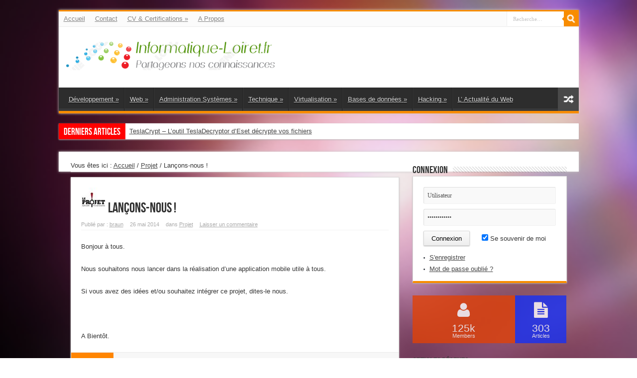

--- FILE ---
content_type: text/html; charset=UTF-8
request_url: https://informatique-loiret.fr/projet/lancons-nous/
body_size: 13007
content:
<!DOCTYPE html>
<html dir="ltr" lang="fr-FR" prefix="og: https://ogp.me/ns#" prefix="og: http://ogp.me/ns#">
<head>
<meta charset="UTF-8" />

<link rel="profile" href="http://gmpg.org/xfn/11" />
<link rel="stylesheet" type="text/css" media="all" href="https://informatique-loiret.fr/wp-content/themes/sahifa/style.css" />
<link rel="pingback" href="https://informatique-loiret.fr/xmlrpc.php" />
<link href='http://fonts.googleapis.com/css?family=Droid+Sans:regular,bold' rel='stylesheet' type='text/css'/>
 
<!--[if lt IE 9]>
<script src="https://informatique-loiret.fr/wp-content/themes/sahifa/js/html5.js"></script>
<script src="https://informatique-loiret.fr/wp-content/themes/sahifa/js/selectivizr-min.js"></script>
<![endif]-->
<!--[if IE 9]>
<link rel="stylesheet" type="text/css" media="all" href="https://informatique-loiret.fr/wp-content/themes/sahifa/css/ie9.css" />
<![endif]-->
<!--[if IE 8]>
<link rel="stylesheet" type="text/css" media="all" href="https://informatique-loiret.fr/wp-content/themes/sahifa/css/ie8.css" />
<![endif]-->
<!--[if IE 7]>
<link rel="stylesheet" type="text/css" media="all" href="https://informatique-loiret.fr/wp-content/themes/sahifa/css/ie7.css" />
<![endif]-->
<script type='text/javascript'>
	/* <![CDATA[ */
	var tievar = {'go_to' : 'Aller vers…'};
	/* ]]> */
</script>

	<style>img:is([sizes="auto" i], [sizes^="auto," i]) { contain-intrinsic-size: 3000px 1500px }</style>
	
		<!-- All in One SEO 4.8.4.1 - aioseo.com -->
		<title>Lançons-nous ! -</title>
	<meta name="description" content="Bonjour à tous. Nous souhaitons nous lancer dans la réalisation d&#039;une application mobile utile à tous. Si vous avez des idées et/ou souhaitez intégrer ce projet, dites-le nous. A Bientôt." />
	<meta name="robots" content="max-image-preview:large" />
	<meta name="author" content="braun"/>
	<link rel="canonical" href="https://informatique-loiret.fr/projet/lancons-nous/" />
	<meta name="generator" content="All in One SEO (AIOSEO) 4.8.4.1" />
		<meta property="og:locale" content="fr_FR" />
		<meta property="og:site_name" content="- Partageons nos connaissances" />
		<meta property="og:type" content="article" />
		<meta property="og:title" content="Lançons-nous ! -" />
		<meta property="og:description" content="Bonjour à tous. Nous souhaitons nous lancer dans la réalisation d&#039;une application mobile utile à tous. Si vous avez des idées et/ou souhaitez intégrer ce projet, dites-le nous. A Bientôt." />
		<meta property="og:url" content="https://informatique-loiret.fr/projet/lancons-nous/" />
		<meta property="article:published_time" content="2014-05-26T11:25:54+00:00" />
		<meta property="article:modified_time" content="2014-05-26T11:28:48+00:00" />
		<meta name="twitter:card" content="summary" />
		<meta name="twitter:title" content="Lançons-nous ! -" />
		<meta name="twitter:description" content="Bonjour à tous. Nous souhaitons nous lancer dans la réalisation d&#039;une application mobile utile à tous. Si vous avez des idées et/ou souhaitez intégrer ce projet, dites-le nous. A Bientôt." />
		<script type="application/ld+json" class="aioseo-schema">
			{"@context":"https:\/\/schema.org","@graph":[{"@type":"BlogPosting","@id":"https:\/\/informatique-loiret.fr\/projet\/lancons-nous\/#blogposting","name":"Lan\u00e7ons-nous ! -","headline":"Lan\u00e7ons-nous !","author":{"@id":"https:\/\/informatique-loiret.fr\/author\/braun\/#author"},"publisher":{"@id":"https:\/\/informatique-loiret.fr\/#organization"},"datePublished":"2014-05-26T12:25:54+01:00","dateModified":"2014-05-26T12:28:48+01:00","inLanguage":"fr-FR","mainEntityOfPage":{"@id":"https:\/\/informatique-loiret.fr\/projet\/lancons-nous\/#webpage"},"isPartOf":{"@id":"https:\/\/informatique-loiret.fr\/projet\/lancons-nous\/#webpage"},"articleSection":"Projet"},{"@type":"BreadcrumbList","@id":"https:\/\/informatique-loiret.fr\/projet\/lancons-nous\/#breadcrumblist","itemListElement":[{"@type":"ListItem","@id":"https:\/\/informatique-loiret.fr#listItem","position":1,"name":"Accueil","item":"https:\/\/informatique-loiret.fr","nextItem":{"@type":"ListItem","@id":"https:\/\/informatique-loiret.fr\/category\/projet\/#listItem","name":"Projet"}},{"@type":"ListItem","@id":"https:\/\/informatique-loiret.fr\/category\/projet\/#listItem","position":2,"name":"Projet","item":"https:\/\/informatique-loiret.fr\/category\/projet\/","nextItem":{"@type":"ListItem","@id":"https:\/\/informatique-loiret.fr\/projet\/lancons-nous\/#listItem","name":"Lan\u00e7ons-nous !"},"previousItem":{"@type":"ListItem","@id":"https:\/\/informatique-loiret.fr#listItem","name":"Accueil"}},{"@type":"ListItem","@id":"https:\/\/informatique-loiret.fr\/projet\/lancons-nous\/#listItem","position":3,"name":"Lan\u00e7ons-nous !","previousItem":{"@type":"ListItem","@id":"https:\/\/informatique-loiret.fr\/category\/projet\/#listItem","name":"Projet"}}]},{"@type":"Organization","@id":"https:\/\/informatique-loiret.fr\/#organization","description":"Partageons nos connaissances","url":"https:\/\/informatique-loiret.fr\/"},{"@type":"Person","@id":"https:\/\/informatique-loiret.fr\/author\/braun\/#author","url":"https:\/\/informatique-loiret.fr\/author\/braun\/","name":"braun","image":{"@type":"ImageObject","@id":"https:\/\/informatique-loiret.fr\/projet\/lancons-nous\/#authorImage","url":"https:\/\/secure.gravatar.com\/avatar\/d6e255c64a77a444ae879bd13eaa1de300d16369cd485c37e5fd15715d02dbb0?s=96&d=mm&r=g","width":96,"height":96,"caption":"braun"}},{"@type":"WebPage","@id":"https:\/\/informatique-loiret.fr\/projet\/lancons-nous\/#webpage","url":"https:\/\/informatique-loiret.fr\/projet\/lancons-nous\/","name":"Lan\u00e7ons-nous ! -","description":"Bonjour \u00e0 tous. Nous souhaitons nous lancer dans la r\u00e9alisation d'une application mobile utile \u00e0 tous. Si vous avez des id\u00e9es et\/ou souhaitez int\u00e9grer ce projet, dites-le nous. A Bient\u00f4t.","inLanguage":"fr-FR","isPartOf":{"@id":"https:\/\/informatique-loiret.fr\/#website"},"breadcrumb":{"@id":"https:\/\/informatique-loiret.fr\/projet\/lancons-nous\/#breadcrumblist"},"author":{"@id":"https:\/\/informatique-loiret.fr\/author\/braun\/#author"},"creator":{"@id":"https:\/\/informatique-loiret.fr\/author\/braun\/#author"},"datePublished":"2014-05-26T12:25:54+01:00","dateModified":"2014-05-26T12:28:48+01:00"},{"@type":"WebSite","@id":"https:\/\/informatique-loiret.fr\/#website","url":"https:\/\/informatique-loiret.fr\/","description":"Partageons nos connaissances","inLanguage":"fr-FR","publisher":{"@id":"https:\/\/informatique-loiret.fr\/#organization"}}]}
		</script>
		<!-- All in One SEO -->

<link rel="alternate" type="application/rss+xml" title=" &raquo; Flux" href="https://informatique-loiret.fr/feed/" />
<link rel="alternate" type="application/rss+xml" title=" &raquo; Flux des commentaires" href="https://informatique-loiret.fr/comments/feed/" />
<script type="text/javascript" id="wpp-js" src="https://informatique-loiret.fr/wp-content/plugins/wordpress-popular-posts/assets/js/wpp.min.js?ver=7.3.3" data-sampling="0" data-sampling-rate="100" data-api-url="https://informatique-loiret.fr/wp-json/wordpress-popular-posts" data-post-id="930" data-token="6173a21274" data-lang="0" data-debug="0"></script>
<link rel="alternate" type="application/rss+xml" title=" &raquo; Lançons-nous ! Flux des commentaires" href="https://informatique-loiret.fr/projet/lancons-nous/feed/" />
		<!-- This site uses the Google Analytics by MonsterInsights plugin v9.6.1 - Using Analytics tracking - https://www.monsterinsights.com/ -->
		<!-- Remarque : MonsterInsights n’est actuellement pas configuré sur ce site. Le propriétaire doit authentifier son compte Google Analytics dans les réglages de MonsterInsights.  -->
					<!-- No tracking code set -->
				<!-- / Google Analytics by MonsterInsights -->
		<script type="text/javascript">
/* <![CDATA[ */
window._wpemojiSettings = {"baseUrl":"https:\/\/s.w.org\/images\/core\/emoji\/16.0.1\/72x72\/","ext":".png","svgUrl":"https:\/\/s.w.org\/images\/core\/emoji\/16.0.1\/svg\/","svgExt":".svg","source":{"concatemoji":"https:\/\/informatique-loiret.fr\/wp-includes\/js\/wp-emoji-release.min.js?ver=6.8.2"}};
/*! This file is auto-generated */
!function(s,n){var o,i,e;function c(e){try{var t={supportTests:e,timestamp:(new Date).valueOf()};sessionStorage.setItem(o,JSON.stringify(t))}catch(e){}}function p(e,t,n){e.clearRect(0,0,e.canvas.width,e.canvas.height),e.fillText(t,0,0);var t=new Uint32Array(e.getImageData(0,0,e.canvas.width,e.canvas.height).data),a=(e.clearRect(0,0,e.canvas.width,e.canvas.height),e.fillText(n,0,0),new Uint32Array(e.getImageData(0,0,e.canvas.width,e.canvas.height).data));return t.every(function(e,t){return e===a[t]})}function u(e,t){e.clearRect(0,0,e.canvas.width,e.canvas.height),e.fillText(t,0,0);for(var n=e.getImageData(16,16,1,1),a=0;a<n.data.length;a++)if(0!==n.data[a])return!1;return!0}function f(e,t,n,a){switch(t){case"flag":return n(e,"\ud83c\udff3\ufe0f\u200d\u26a7\ufe0f","\ud83c\udff3\ufe0f\u200b\u26a7\ufe0f")?!1:!n(e,"\ud83c\udde8\ud83c\uddf6","\ud83c\udde8\u200b\ud83c\uddf6")&&!n(e,"\ud83c\udff4\udb40\udc67\udb40\udc62\udb40\udc65\udb40\udc6e\udb40\udc67\udb40\udc7f","\ud83c\udff4\u200b\udb40\udc67\u200b\udb40\udc62\u200b\udb40\udc65\u200b\udb40\udc6e\u200b\udb40\udc67\u200b\udb40\udc7f");case"emoji":return!a(e,"\ud83e\udedf")}return!1}function g(e,t,n,a){var r="undefined"!=typeof WorkerGlobalScope&&self instanceof WorkerGlobalScope?new OffscreenCanvas(300,150):s.createElement("canvas"),o=r.getContext("2d",{willReadFrequently:!0}),i=(o.textBaseline="top",o.font="600 32px Arial",{});return e.forEach(function(e){i[e]=t(o,e,n,a)}),i}function t(e){var t=s.createElement("script");t.src=e,t.defer=!0,s.head.appendChild(t)}"undefined"!=typeof Promise&&(o="wpEmojiSettingsSupports",i=["flag","emoji"],n.supports={everything:!0,everythingExceptFlag:!0},e=new Promise(function(e){s.addEventListener("DOMContentLoaded",e,{once:!0})}),new Promise(function(t){var n=function(){try{var e=JSON.parse(sessionStorage.getItem(o));if("object"==typeof e&&"number"==typeof e.timestamp&&(new Date).valueOf()<e.timestamp+604800&&"object"==typeof e.supportTests)return e.supportTests}catch(e){}return null}();if(!n){if("undefined"!=typeof Worker&&"undefined"!=typeof OffscreenCanvas&&"undefined"!=typeof URL&&URL.createObjectURL&&"undefined"!=typeof Blob)try{var e="postMessage("+g.toString()+"("+[JSON.stringify(i),f.toString(),p.toString(),u.toString()].join(",")+"));",a=new Blob([e],{type:"text/javascript"}),r=new Worker(URL.createObjectURL(a),{name:"wpTestEmojiSupports"});return void(r.onmessage=function(e){c(n=e.data),r.terminate(),t(n)})}catch(e){}c(n=g(i,f,p,u))}t(n)}).then(function(e){for(var t in e)n.supports[t]=e[t],n.supports.everything=n.supports.everything&&n.supports[t],"flag"!==t&&(n.supports.everythingExceptFlag=n.supports.everythingExceptFlag&&n.supports[t]);n.supports.everythingExceptFlag=n.supports.everythingExceptFlag&&!n.supports.flag,n.DOMReady=!1,n.readyCallback=function(){n.DOMReady=!0}}).then(function(){return e}).then(function(){var e;n.supports.everything||(n.readyCallback(),(e=n.source||{}).concatemoji?t(e.concatemoji):e.wpemoji&&e.twemoji&&(t(e.twemoji),t(e.wpemoji)))}))}((window,document),window._wpemojiSettings);
/* ]]> */
</script>
<link rel='stylesheet' id='arqam-style-css' href='https://informatique-loiret.fr/wp-content/plugins/arqam/assets/style.css?ver=6.8.2' type='text/css' media='all' />
<style id='wp-emoji-styles-inline-css' type='text/css'>

	img.wp-smiley, img.emoji {
		display: inline !important;
		border: none !important;
		box-shadow: none !important;
		height: 1em !important;
		width: 1em !important;
		margin: 0 0.07em !important;
		vertical-align: -0.1em !important;
		background: none !important;
		padding: 0 !important;
	}
</style>
<link rel='stylesheet' id='wp-block-library-css' href='https://informatique-loiret.fr/wp-includes/css/dist/block-library/style.min.css?ver=6.8.2' type='text/css' media='all' />
<style id='classic-theme-styles-inline-css' type='text/css'>
/*! This file is auto-generated */
.wp-block-button__link{color:#fff;background-color:#32373c;border-radius:9999px;box-shadow:none;text-decoration:none;padding:calc(.667em + 2px) calc(1.333em + 2px);font-size:1.125em}.wp-block-file__button{background:#32373c;color:#fff;text-decoration:none}
</style>
<style id='global-styles-inline-css' type='text/css'>
:root{--wp--preset--aspect-ratio--square: 1;--wp--preset--aspect-ratio--4-3: 4/3;--wp--preset--aspect-ratio--3-4: 3/4;--wp--preset--aspect-ratio--3-2: 3/2;--wp--preset--aspect-ratio--2-3: 2/3;--wp--preset--aspect-ratio--16-9: 16/9;--wp--preset--aspect-ratio--9-16: 9/16;--wp--preset--color--black: #000000;--wp--preset--color--cyan-bluish-gray: #abb8c3;--wp--preset--color--white: #ffffff;--wp--preset--color--pale-pink: #f78da7;--wp--preset--color--vivid-red: #cf2e2e;--wp--preset--color--luminous-vivid-orange: #ff6900;--wp--preset--color--luminous-vivid-amber: #fcb900;--wp--preset--color--light-green-cyan: #7bdcb5;--wp--preset--color--vivid-green-cyan: #00d084;--wp--preset--color--pale-cyan-blue: #8ed1fc;--wp--preset--color--vivid-cyan-blue: #0693e3;--wp--preset--color--vivid-purple: #9b51e0;--wp--preset--gradient--vivid-cyan-blue-to-vivid-purple: linear-gradient(135deg,rgba(6,147,227,1) 0%,rgb(155,81,224) 100%);--wp--preset--gradient--light-green-cyan-to-vivid-green-cyan: linear-gradient(135deg,rgb(122,220,180) 0%,rgb(0,208,130) 100%);--wp--preset--gradient--luminous-vivid-amber-to-luminous-vivid-orange: linear-gradient(135deg,rgba(252,185,0,1) 0%,rgba(255,105,0,1) 100%);--wp--preset--gradient--luminous-vivid-orange-to-vivid-red: linear-gradient(135deg,rgba(255,105,0,1) 0%,rgb(207,46,46) 100%);--wp--preset--gradient--very-light-gray-to-cyan-bluish-gray: linear-gradient(135deg,rgb(238,238,238) 0%,rgb(169,184,195) 100%);--wp--preset--gradient--cool-to-warm-spectrum: linear-gradient(135deg,rgb(74,234,220) 0%,rgb(151,120,209) 20%,rgb(207,42,186) 40%,rgb(238,44,130) 60%,rgb(251,105,98) 80%,rgb(254,248,76) 100%);--wp--preset--gradient--blush-light-purple: linear-gradient(135deg,rgb(255,206,236) 0%,rgb(152,150,240) 100%);--wp--preset--gradient--blush-bordeaux: linear-gradient(135deg,rgb(254,205,165) 0%,rgb(254,45,45) 50%,rgb(107,0,62) 100%);--wp--preset--gradient--luminous-dusk: linear-gradient(135deg,rgb(255,203,112) 0%,rgb(199,81,192) 50%,rgb(65,88,208) 100%);--wp--preset--gradient--pale-ocean: linear-gradient(135deg,rgb(255,245,203) 0%,rgb(182,227,212) 50%,rgb(51,167,181) 100%);--wp--preset--gradient--electric-grass: linear-gradient(135deg,rgb(202,248,128) 0%,rgb(113,206,126) 100%);--wp--preset--gradient--midnight: linear-gradient(135deg,rgb(2,3,129) 0%,rgb(40,116,252) 100%);--wp--preset--font-size--small: 13px;--wp--preset--font-size--medium: 20px;--wp--preset--font-size--large: 36px;--wp--preset--font-size--x-large: 42px;--wp--preset--spacing--20: 0.44rem;--wp--preset--spacing--30: 0.67rem;--wp--preset--spacing--40: 1rem;--wp--preset--spacing--50: 1.5rem;--wp--preset--spacing--60: 2.25rem;--wp--preset--spacing--70: 3.38rem;--wp--preset--spacing--80: 5.06rem;--wp--preset--shadow--natural: 6px 6px 9px rgba(0, 0, 0, 0.2);--wp--preset--shadow--deep: 12px 12px 50px rgba(0, 0, 0, 0.4);--wp--preset--shadow--sharp: 6px 6px 0px rgba(0, 0, 0, 0.2);--wp--preset--shadow--outlined: 6px 6px 0px -3px rgba(255, 255, 255, 1), 6px 6px rgba(0, 0, 0, 1);--wp--preset--shadow--crisp: 6px 6px 0px rgba(0, 0, 0, 1);}:where(.is-layout-flex){gap: 0.5em;}:where(.is-layout-grid){gap: 0.5em;}body .is-layout-flex{display: flex;}.is-layout-flex{flex-wrap: wrap;align-items: center;}.is-layout-flex > :is(*, div){margin: 0;}body .is-layout-grid{display: grid;}.is-layout-grid > :is(*, div){margin: 0;}:where(.wp-block-columns.is-layout-flex){gap: 2em;}:where(.wp-block-columns.is-layout-grid){gap: 2em;}:where(.wp-block-post-template.is-layout-flex){gap: 1.25em;}:where(.wp-block-post-template.is-layout-grid){gap: 1.25em;}.has-black-color{color: var(--wp--preset--color--black) !important;}.has-cyan-bluish-gray-color{color: var(--wp--preset--color--cyan-bluish-gray) !important;}.has-white-color{color: var(--wp--preset--color--white) !important;}.has-pale-pink-color{color: var(--wp--preset--color--pale-pink) !important;}.has-vivid-red-color{color: var(--wp--preset--color--vivid-red) !important;}.has-luminous-vivid-orange-color{color: var(--wp--preset--color--luminous-vivid-orange) !important;}.has-luminous-vivid-amber-color{color: var(--wp--preset--color--luminous-vivid-amber) !important;}.has-light-green-cyan-color{color: var(--wp--preset--color--light-green-cyan) !important;}.has-vivid-green-cyan-color{color: var(--wp--preset--color--vivid-green-cyan) !important;}.has-pale-cyan-blue-color{color: var(--wp--preset--color--pale-cyan-blue) !important;}.has-vivid-cyan-blue-color{color: var(--wp--preset--color--vivid-cyan-blue) !important;}.has-vivid-purple-color{color: var(--wp--preset--color--vivid-purple) !important;}.has-black-background-color{background-color: var(--wp--preset--color--black) !important;}.has-cyan-bluish-gray-background-color{background-color: var(--wp--preset--color--cyan-bluish-gray) !important;}.has-white-background-color{background-color: var(--wp--preset--color--white) !important;}.has-pale-pink-background-color{background-color: var(--wp--preset--color--pale-pink) !important;}.has-vivid-red-background-color{background-color: var(--wp--preset--color--vivid-red) !important;}.has-luminous-vivid-orange-background-color{background-color: var(--wp--preset--color--luminous-vivid-orange) !important;}.has-luminous-vivid-amber-background-color{background-color: var(--wp--preset--color--luminous-vivid-amber) !important;}.has-light-green-cyan-background-color{background-color: var(--wp--preset--color--light-green-cyan) !important;}.has-vivid-green-cyan-background-color{background-color: var(--wp--preset--color--vivid-green-cyan) !important;}.has-pale-cyan-blue-background-color{background-color: var(--wp--preset--color--pale-cyan-blue) !important;}.has-vivid-cyan-blue-background-color{background-color: var(--wp--preset--color--vivid-cyan-blue) !important;}.has-vivid-purple-background-color{background-color: var(--wp--preset--color--vivid-purple) !important;}.has-black-border-color{border-color: var(--wp--preset--color--black) !important;}.has-cyan-bluish-gray-border-color{border-color: var(--wp--preset--color--cyan-bluish-gray) !important;}.has-white-border-color{border-color: var(--wp--preset--color--white) !important;}.has-pale-pink-border-color{border-color: var(--wp--preset--color--pale-pink) !important;}.has-vivid-red-border-color{border-color: var(--wp--preset--color--vivid-red) !important;}.has-luminous-vivid-orange-border-color{border-color: var(--wp--preset--color--luminous-vivid-orange) !important;}.has-luminous-vivid-amber-border-color{border-color: var(--wp--preset--color--luminous-vivid-amber) !important;}.has-light-green-cyan-border-color{border-color: var(--wp--preset--color--light-green-cyan) !important;}.has-vivid-green-cyan-border-color{border-color: var(--wp--preset--color--vivid-green-cyan) !important;}.has-pale-cyan-blue-border-color{border-color: var(--wp--preset--color--pale-cyan-blue) !important;}.has-vivid-cyan-blue-border-color{border-color: var(--wp--preset--color--vivid-cyan-blue) !important;}.has-vivid-purple-border-color{border-color: var(--wp--preset--color--vivid-purple) !important;}.has-vivid-cyan-blue-to-vivid-purple-gradient-background{background: var(--wp--preset--gradient--vivid-cyan-blue-to-vivid-purple) !important;}.has-light-green-cyan-to-vivid-green-cyan-gradient-background{background: var(--wp--preset--gradient--light-green-cyan-to-vivid-green-cyan) !important;}.has-luminous-vivid-amber-to-luminous-vivid-orange-gradient-background{background: var(--wp--preset--gradient--luminous-vivid-amber-to-luminous-vivid-orange) !important;}.has-luminous-vivid-orange-to-vivid-red-gradient-background{background: var(--wp--preset--gradient--luminous-vivid-orange-to-vivid-red) !important;}.has-very-light-gray-to-cyan-bluish-gray-gradient-background{background: var(--wp--preset--gradient--very-light-gray-to-cyan-bluish-gray) !important;}.has-cool-to-warm-spectrum-gradient-background{background: var(--wp--preset--gradient--cool-to-warm-spectrum) !important;}.has-blush-light-purple-gradient-background{background: var(--wp--preset--gradient--blush-light-purple) !important;}.has-blush-bordeaux-gradient-background{background: var(--wp--preset--gradient--blush-bordeaux) !important;}.has-luminous-dusk-gradient-background{background: var(--wp--preset--gradient--luminous-dusk) !important;}.has-pale-ocean-gradient-background{background: var(--wp--preset--gradient--pale-ocean) !important;}.has-electric-grass-gradient-background{background: var(--wp--preset--gradient--electric-grass) !important;}.has-midnight-gradient-background{background: var(--wp--preset--gradient--midnight) !important;}.has-small-font-size{font-size: var(--wp--preset--font-size--small) !important;}.has-medium-font-size{font-size: var(--wp--preset--font-size--medium) !important;}.has-large-font-size{font-size: var(--wp--preset--font-size--large) !important;}.has-x-large-font-size{font-size: var(--wp--preset--font-size--x-large) !important;}
:where(.wp-block-post-template.is-layout-flex){gap: 1.25em;}:where(.wp-block-post-template.is-layout-grid){gap: 1.25em;}
:where(.wp-block-columns.is-layout-flex){gap: 2em;}:where(.wp-block-columns.is-layout-grid){gap: 2em;}
:root :where(.wp-block-pullquote){font-size: 1.5em;line-height: 1.6;}
</style>
<link rel='stylesheet' id='contact-form-7-css' href='https://informatique-loiret.fr/wp-content/plugins/contact-form-7/includes/css/styles.css?ver=5.7.7' type='text/css' media='all' />
<link rel='stylesheet' id='wordpress-popular-posts-css-css' href='https://informatique-loiret.fr/wp-content/plugins/wordpress-popular-posts/assets/css/wpp.css?ver=7.3.3' type='text/css' media='all' />
<style id='akismet-widget-style-inline-css' type='text/css'>

			.a-stats {
				--akismet-color-mid-green: #357b49;
				--akismet-color-white: #fff;
				--akismet-color-light-grey: #f6f7f7;

				max-width: 350px;
				width: auto;
			}

			.a-stats * {
				all: unset;
				box-sizing: border-box;
			}

			.a-stats strong {
				font-weight: 600;
			}

			.a-stats a.a-stats__link,
			.a-stats a.a-stats__link:visited,
			.a-stats a.a-stats__link:active {
				background: var(--akismet-color-mid-green);
				border: none;
				box-shadow: none;
				border-radius: 8px;
				color: var(--akismet-color-white);
				cursor: pointer;
				display: block;
				font-family: -apple-system, BlinkMacSystemFont, 'Segoe UI', 'Roboto', 'Oxygen-Sans', 'Ubuntu', 'Cantarell', 'Helvetica Neue', sans-serif;
				font-weight: 500;
				padding: 12px;
				text-align: center;
				text-decoration: none;
				transition: all 0.2s ease;
			}

			/* Extra specificity to deal with TwentyTwentyOne focus style */
			.widget .a-stats a.a-stats__link:focus {
				background: var(--akismet-color-mid-green);
				color: var(--akismet-color-white);
				text-decoration: none;
			}

			.a-stats a.a-stats__link:hover {
				filter: brightness(110%);
				box-shadow: 0 4px 12px rgba(0, 0, 0, 0.06), 0 0 2px rgba(0, 0, 0, 0.16);
			}

			.a-stats .count {
				color: var(--akismet-color-white);
				display: block;
				font-size: 1.5em;
				line-height: 1.4;
				padding: 0 13px;
				white-space: nowrap;
			}
		
</style>
<link rel='stylesheet' id='wp-pagenavi-css' href='https://informatique-loiret.fr/wp-content/plugins/wp-pagenavi/pagenavi-css.css?ver=2.70' type='text/css' media='all' />
<link rel='stylesheet' id='__EPYT__style-css' href='https://informatique-loiret.fr/wp-content/plugins/youtube-embed-plus/styles/ytprefs.min.css?ver=14.2.3' type='text/css' media='all' />
<style id='__EPYT__style-inline-css' type='text/css'>

                .epyt-gallery-thumb {
                        width: 33.333%;
                }
                
</style>
<script type="text/javascript" src="https://informatique-loiret.fr/wp-includes/js/jquery/jquery.min.js?ver=3.7.1" id="jquery-core-js"></script>
<script type="text/javascript" src="https://informatique-loiret.fr/wp-includes/js/jquery/jquery-migrate.min.js?ver=3.4.1" id="jquery-migrate-js"></script>
<script type="text/javascript" src="https://informatique-loiret.fr/wp-content/themes/sahifa/js/tie-scripts.js?ver=6.8.2" id="tie-scripts-js"></script>
<script type="text/javascript" id="__ytprefs__-js-extra">
/* <![CDATA[ */
var _EPYT_ = {"ajaxurl":"https:\/\/informatique-loiret.fr\/wp-admin\/admin-ajax.php","security":"9c28fc0cab","gallery_scrolloffset":"20","eppathtoscripts":"https:\/\/informatique-loiret.fr\/wp-content\/plugins\/youtube-embed-plus\/scripts\/","eppath":"https:\/\/informatique-loiret.fr\/wp-content\/plugins\/youtube-embed-plus\/","epresponsiveselector":"[\"iframe.__youtube_prefs_widget__\"]","epdovol":"1","version":"14.2.3","evselector":"iframe.__youtube_prefs__[src], iframe[src*=\"youtube.com\/embed\/\"], iframe[src*=\"youtube-nocookie.com\/embed\/\"]","ajax_compat":"","maxres_facade":"eager","ytapi_load":"light","pause_others":"","stopMobileBuffer":"1","facade_mode":"","not_live_on_channel":""};
/* ]]> */
</script>
<script type="text/javascript" src="https://informatique-loiret.fr/wp-content/plugins/youtube-embed-plus/scripts/ytprefs.min.js?ver=14.2.3" id="__ytprefs__-js"></script>
<link rel="https://api.w.org/" href="https://informatique-loiret.fr/wp-json/" /><link rel="alternate" title="JSON" type="application/json" href="https://informatique-loiret.fr/wp-json/wp/v2/posts/930" /><meta name="generator" content="WordPress 6.8.2" />
<link rel='shortlink' href='https://informatique-loiret.fr/?p=930' />
<link rel="alternate" title="oEmbed (JSON)" type="application/json+oembed" href="https://informatique-loiret.fr/wp-json/oembed/1.0/embed?url=https%3A%2F%2Finformatique-loiret.fr%2Fprojet%2Flancons-nous%2F" />
<link rel="alternate" title="oEmbed (XML)" type="text/xml+oembed" href="https://informatique-loiret.fr/wp-json/oembed/1.0/embed?url=https%3A%2F%2Finformatique-loiret.fr%2Fprojet%2Flancons-nous%2F&#038;format=xml" />
<style type="text/css" media="screen"> 

	.arqam-widget-counter.arq-colored li.arq-facebook a i,
	.arqam-widget-counter.arq-flat li.arq-facebook a,
	.arqam-widget-counter.arq-outer-frame.arq-border-colored li.arq-facebook:hover a i{
		background-color:#002e9b !important;
	}
	.arqam-widget-counter.arq-outer-frame.arq-border-colored li.arq-facebook a i{
		border-color:#002e9b;
		color: #002e9b;
	}
	.arqam-widget-counter.arq-colored li.arq-posts a i,
	.arqam-widget-counter.arq-flat li.arq-posts a,
	.arqam-widget-counter.arq-outer-frame.arq-border-colored li.arq-posts:hover a i{
		background-color:#1630f4 !important;
	}
	.arqam-widget-counter.arq-outer-frame.arq-border-colored li.arq-posts a i{
		border-color:#1630f4;
		color: #1630f4;
	}
	.arqam-widget-counter.arq-colored li.arq-members a i,
	.arqam-widget-counter.arq-flat li.arq-members a,
	.arqam-widget-counter.arq-outer-frame.arq-border-colored li.arq-members:hover a i{
		background-color:#e04208 !important;
	}
	.arqam-widget-counter.arq-outer-frame.arq-border-colored li.arq-members a i{
		border-color:#e04208;
		color: #e04208;
	}
</style> 
<meta name="cdp-version" content="1.5.0" />
		<!-- GA Google Analytics @ https://m0n.co/ga -->
		<script>
			(function(i,s,o,g,r,a,m){i['GoogleAnalyticsObject']=r;i[r]=i[r]||function(){
			(i[r].q=i[r].q||[]).push(arguments)},i[r].l=1*new Date();a=s.createElement(o),
			m=s.getElementsByTagName(o)[0];a.async=1;a.src=g;m.parentNode.insertBefore(a,m)
			})(window,document,'script','https://www.google-analytics.com/analytics.js','ga');
			ga('create', 'G-X852LRFY9T', 'auto');
			ga('send', 'pageview');
		</script>

	<link rel="EditURI" type="application/rsd+xml" title="RSD" href="https://informatique-loiret.fr/xmlrpcGreg.php?rsd" />
            <style id="wpp-loading-animation-styles">@-webkit-keyframes bgslide{from{background-position-x:0}to{background-position-x:-200%}}@keyframes bgslide{from{background-position-x:0}to{background-position-x:-200%}}.wpp-widget-block-placeholder,.wpp-shortcode-placeholder{margin:0 auto;width:60px;height:3px;background:#dd3737;background:linear-gradient(90deg,#dd3737 0%,#571313 10%,#dd3737 100%);background-size:200% auto;border-radius:3px;-webkit-animation:bgslide 1s infinite linear;animation:bgslide 1s infinite linear}</style>
            <link rel="shortcut icon" href="http://informatique-loiret.fr/wp-content/uploads/2013/11/webmaster-150x150.jpg" title="Favicon" />	
<meta name="viewport" content="width=device-width, initial-scale=1, maximum-scale=1" />

<style type="text/css" media="screen"> 

.background-cover{
	background-color:;
	background-image : url('http://informatique-loiret.fr/wp-content/uploads/2013/12/wartyfinalubuntu-300x200.png') ;
	filter: progid:DXImageTransform.Microsoft.AlphaImageLoader(src='http://informatique-loiret.fr/wp-content/uploads/2013/12/wartyfinalubuntu-300x200.png',sizingMethod='scale');
	-ms-filter: "progid:DXImageTransform.Microsoft.AlphaImageLoader(src='http://informatique-loiret.fr/wp-content/uploads/2013/12/wartyfinalubuntu-300x200.png',sizingMethod='scale')";
}
a {
		text-decoration: underline;}
a:hover {
	color: #eb0909;	}

</style> 


<meta name="generator" content="Powered by WPBakery Page Builder - drag and drop page builder for WordPress."/>
<!--[if lte IE 9]><link rel="stylesheet" type="text/css" href="https://informatique-loiret.fr/wp-content/plugins/js_composer/assets/css/vc_lte_ie9.min.css" media="screen"><![endif]--><!-- ## NXS/OG ## --><!-- ## NXSOGTAGS ## --><!-- ## NXS/OG ## -->
<noscript><style type="text/css"> .wpb_animate_when_almost_visible { opacity: 1; }</style></noscript></head>
<body id="top" class="wp-singular post-template-default single single-post postid-930 single-format-standard wp-theme-sahifa wpb-js-composer js-comp-ver-5.4.5 vc_responsive">
	<div class="background-cover"></div>
	<div class="wrapper">
		<header>
						<div class="top-nav">
								
				<div class="top-menu"><ul id="menu-menusuperieur" class="menu"><li id="menu-item-35" class="menu-item menu-item-type-custom menu-item-object-custom menu-item-home menu-item-35"><a href="http://informatique-loiret.fr/">Accueil</a></li>
<li id="menu-item-37" class="menu-item menu-item-type-post_type menu-item-object-page menu-item-37"><a href="https://informatique-loiret.fr/contact/">Contact</a></li>
<li id="menu-item-36" class="menu-item menu-item-type-custom menu-item-object-custom menu-item-has-children menu-item-36"><a href="http://informatique-loiret.fr/CV/Braun_Gregory_CV.pdf">CV &#038; Certifications</a>
<ul class="sub-menu">
	<li id="menu-item-2554" class="menu-item menu-item-type-custom menu-item-object-custom menu-item-has-children menu-item-2554"><a href="https://informatique-loiret.fr/CV/CV_BRAUN_GREGORY.pdf">CV</a>
	<ul class="sub-menu">
		<li id="menu-item-2356" class="menu-item menu-item-type-custom menu-item-object-custom menu-item-2356"><a href="https://informatique-loiret.fr/CV/CV_BRAUN_GREGORY.pdf">Télécharger CV</a></li>
	</ul>
</li>
	<li id="menu-item-3620" class="menu-item menu-item-type-custom menu-item-object-custom menu-item-3620"><a href="https://informatique-loiret.fr/CV/Braun_Gregory_CEH_V9.pdf">Certification C.E.H V9</a></li>
	<li id="menu-item-2357" class="menu-item menu-item-type-custom menu-item-object-custom menu-item-2357"><a href="http://informatique-loiret.fr/CV/Certificat%20ITIL%20Foundation%20V3.pdf">Certification ITIL V3</a></li>
</ul>
</li>
<li id="menu-item-156" class="menu-item menu-item-type-post_type menu-item-object-page menu-item-156"><a href="https://informatique-loiret.fr/a-propos/">A Propos</a></li>
</ul></div>
						<div class="search-block">
						<form method="get" id="searchform" action="https://informatique-loiret.fr/">
							<input class="search-button" type="submit" value="Recherche" />	
							<input type="text" id="s" name="s" value="Recherche…" onfocus="if (this.value == 'Recherche…') {this.value = '';}" onblur="if (this.value == '') {this.value = 'Recherche…';}"  />
						</form>
					</div><!-- .search-block /-->
				</div><!-- .top-menu /-->
			
		<div class="header-content">
			<div class="logo" style="margin-top:10px">
			<h2>								<a title="" href="https://informatique-loiret.fr/">
					<img src="http:///informatique-loiret.fr/wp-content/uploads/2013/11/logo-cv-filter.png" alt="" /><strong> Partageons nos connaissances</strong>
				</a>
			</h2>			</div><!-- .logo /-->
						<div class="clear"></div>
		</div>	
							<nav id="main-nav"class="fixed-enabled">
				<div class="main-menu"><ul id="menu-menuprincipal" class="menu"><li id="menu-item-21" class="menu-item menu-item-type-taxonomy menu-item-object-category menu-item-has-children menu-item-21"><a href="https://informatique-loiret.fr/category/tutoriaux/developpement/">Développement</a>
<ul class="sub-menu">
	<li id="menu-item-23" class="menu-item menu-item-type-taxonomy menu-item-object-category menu-item-23"><a href="https://informatique-loiret.fr/category/tutoriaux/developpement/windev/">Windev</a></li>
	<li id="menu-item-24" class="menu-item menu-item-type-taxonomy menu-item-object-category menu-item-has-children menu-item-24"><a href="https://informatique-loiret.fr/category/tutoriaux/developpement/windev-mobile/">Windev Mobile</a>
	<ul class="sub-menu">
		<li id="menu-item-25" class="menu-item menu-item-type-taxonomy menu-item-object-category menu-item-25"><a href="https://informatique-loiret.fr/category/tutoriaux/developpement/windev-mobile/android/">Android</a></li>
		<li id="menu-item-26" class="menu-item menu-item-type-taxonomy menu-item-object-category menu-item-26"><a href="https://informatique-loiret.fr/category/tutoriaux/developpement/windev-mobile/ios-iphone/">IOS (Iphone)</a></li>
	</ul>
</li>
	<li id="menu-item-22" class="menu-item menu-item-type-taxonomy menu-item-object-category menu-item-22"><a href="https://informatique-loiret.fr/category/tutoriaux/developpement/webdev/">Webdev</a></li>
	<li id="menu-item-446" class="menu-item menu-item-type-taxonomy menu-item-object-category menu-item-446"><a href="https://informatique-loiret.fr/category/tutoriaux/developpement/visual-studio/">Visual Studio</a></li>
	<li id="menu-item-27" class="menu-item menu-item-type-taxonomy menu-item-object-category menu-item-27"><a href="https://informatique-loiret.fr/category/tutoriaux/developpement/wsh-windows-script-host/">WSH (Windows Script Host)</a></li>
	<li id="menu-item-170" class="menu-item menu-item-type-taxonomy menu-item-object-category menu-item-170"><a href="https://informatique-loiret.fr/category/tutoriaux/developpement/vba/">VBA</a></li>
	<li id="menu-item-500" class="menu-item menu-item-type-taxonomy menu-item-object-category menu-item-500"><a href="https://informatique-loiret.fr/category/tutoriaux/developpement/php/">PHP</a></li>
</ul>
</li>
<li id="menu-item-32" class="menu-item menu-item-type-taxonomy menu-item-object-category menu-item-has-children menu-item-32"><a href="https://informatique-loiret.fr/category/tutoriaux/web/">Web</a>
<ul class="sub-menu">
	<li id="menu-item-34" class="menu-item menu-item-type-taxonomy menu-item-object-category menu-item-34"><a href="https://informatique-loiret.fr/category/tutoriaux/web/wordpress/">WordPress</a></li>
	<li id="menu-item-33" class="menu-item menu-item-type-taxonomy menu-item-object-category menu-item-33"><a href="https://informatique-loiret.fr/category/tutoriaux/web/wampserver/">WampServer</a></li>
	<li id="menu-item-454" class="menu-item menu-item-type-taxonomy menu-item-object-category menu-item-454"><a href="https://informatique-loiret.fr/category/tutoriaux/web/astuces-web/">Astuces Web</a></li>
</ul>
</li>
<li id="menu-item-15" class="menu-item menu-item-type-taxonomy menu-item-object-category menu-item-has-children menu-item-15"><a href="https://informatique-loiret.fr/category/tutoriaux/administration-systemes/">Administration Systèmes</a>
<ul class="sub-menu">
	<li id="menu-item-241" class="menu-item menu-item-type-taxonomy menu-item-object-category menu-item-has-children menu-item-241"><a href="https://informatique-loiret.fr/category/tutoriaux/administration-systemes/outils-admin/">Administration</a>
	<ul class="sub-menu">
		<li id="menu-item-1534" class="menu-item menu-item-type-taxonomy menu-item-object-category menu-item-1534"><a href="https://informatique-loiret.fr/category/tutoriaux/administration-systemes/outils-admin/sccm/">SCCM</a></li>
	</ul>
</li>
	<li id="menu-item-16" class="menu-item menu-item-type-taxonomy menu-item-object-category menu-item-16"><a href="https://informatique-loiret.fr/category/tutoriaux/administration-systemes/active-directory/">Active Directory</a></li>
	<li id="menu-item-169" class="menu-item menu-item-type-taxonomy menu-item-object-category menu-item-169"><a href="https://informatique-loiret.fr/category/tutoriaux/administration-systemes/script/">Script</a></li>
	<li id="menu-item-28" class="menu-item menu-item-type-taxonomy menu-item-object-category menu-item-28"><a href="https://informatique-loiret.fr/category/tutoriaux/reseaux-et-securites/">Réseaux et Sécurités</a></li>
	<li id="menu-item-1249" class="menu-item menu-item-type-taxonomy menu-item-object-category menu-item-1249"><a href="https://informatique-loiret.fr/category/tutoriaux/administration-systemes/supervision/">Supervision</a></li>
</ul>
</li>
<li id="menu-item-105" class="menu-item menu-item-type-taxonomy menu-item-object-category menu-item-has-children menu-item-105"><a href="https://informatique-loiret.fr/category/tutoriaux/technique/">Technique</a>
<ul class="sub-menu">
	<li id="menu-item-242" class="menu-item menu-item-type-taxonomy menu-item-object-category menu-item-242"><a href="https://informatique-loiret.fr/category/tutoriaux/technique/logiciels/">Logiciels</a></li>
	<li id="menu-item-123" class="menu-item menu-item-type-taxonomy menu-item-object-category menu-item-123"><a href="https://informatique-loiret.fr/category/tutoriaux/technique/materiel/">Matériel</a></li>
	<li id="menu-item-121" class="menu-item menu-item-type-taxonomy menu-item-object-category menu-item-121"><a href="https://informatique-loiret.fr/category/tutoriaux/technique/astuces/">Astuces</a></li>
	<li id="menu-item-1141" class="menu-item menu-item-type-taxonomy menu-item-object-category menu-item-1141"><a href="https://informatique-loiret.fr/category/tutoriaux/technique/logiciels/windows/">Windows</a></li>
</ul>
</li>
<li id="menu-item-29" class="menu-item menu-item-type-taxonomy menu-item-object-category menu-item-has-children menu-item-29"><a href="https://informatique-loiret.fr/category/tutoriaux/virtualisation/">Virtualisation</a>
<ul class="sub-menu">
	<li id="menu-item-31" class="menu-item menu-item-type-taxonomy menu-item-object-category menu-item-31"><a href="https://informatique-loiret.fr/category/tutoriaux/virtualisation/vmware/">VmWare</a></li>
	<li id="menu-item-427" class="menu-item menu-item-type-taxonomy menu-item-object-category menu-item-427"><a href="https://informatique-loiret.fr/category/tutoriaux/virtualisation/hyper-v/">Hyper-V</a></li>
	<li id="menu-item-30" class="menu-item menu-item-type-taxonomy menu-item-object-category menu-item-30"><a href="https://informatique-loiret.fr/category/tutoriaux/virtualisation/veeam/">VEEAM</a></li>
	<li id="menu-item-1266" class="menu-item menu-item-type-taxonomy menu-item-object-category menu-item-1266"><a href="https://informatique-loiret.fr/category/tutoriaux/virtualisation/virtualbox/">VirtualBox</a></li>
</ul>
</li>
<li id="menu-item-17" class="menu-item menu-item-type-taxonomy menu-item-object-category menu-item-has-children menu-item-17"><a href="https://informatique-loiret.fr/category/tutoriaux/bases-de-donnees/">Bases de données</a>
<ul class="sub-menu">
	<li id="menu-item-18" class="menu-item menu-item-type-taxonomy menu-item-object-category menu-item-18"><a href="https://informatique-loiret.fr/category/tutoriaux/bases-de-donnees/mysql/">MySQL</a></li>
	<li id="menu-item-19" class="menu-item menu-item-type-taxonomy menu-item-object-category menu-item-19"><a href="https://informatique-loiret.fr/category/tutoriaux/bases-de-donnees/sql-serveur/">SQL Serveur</a></li>
	<li id="menu-item-840" class="menu-item menu-item-type-taxonomy menu-item-object-category menu-item-840"><a href="https://informatique-loiret.fr/category/tutoriaux/bases-de-donnees/requetes/">Requêtes</a></li>
</ul>
</li>
<li id="menu-item-2768" class="menu-item menu-item-type-taxonomy menu-item-object-category menu-item-has-children menu-item-2768"><a href="https://informatique-loiret.fr/category/hacking/">Hacking</a>
<ul class="sub-menu">
	<li id="menu-item-2769" class="menu-item menu-item-type-taxonomy menu-item-object-category menu-item-2769"><a href="https://informatique-loiret.fr/category/hacking/social-engineering/">Social Engineering</a></li>
	<li id="menu-item-2770" class="menu-item menu-item-type-taxonomy menu-item-object-category menu-item-2770"><a href="https://informatique-loiret.fr/category/hacking/wi-fi-hacking/">WI-FI Hacking</a></li>
	<li id="menu-item-2800" class="menu-item menu-item-type-taxonomy menu-item-object-category menu-item-2800"><a href="https://informatique-loiret.fr/category/hacking/man-in-the-middle/">Man in the Middle</a></li>
</ul>
</li>
<li id="menu-item-922" class="menu-item menu-item-type-taxonomy menu-item-object-category menu-item-922"><a href="https://informatique-loiret.fr/category/l-actualite-du-web/">L&rsquo; Actualité du Web</a></li>
</ul></div>								<a href="https://informatique-loiret.fr/?tierand" class="random-article ttip" title="Article aléatoire">Article aléatoire</a>
							</nav><!-- .main-nav /-->
	
		</header><!-- #header /-->
	
		
	<div class="breaking-news">
		<span>Derniers Articles</span>
				
					<ul>
							<li><a href="https://informatique-loiret.fr/tutoriaux/teslacrypt-loutil-tesladecryptor-deset-decrypte-vos-fichiers-2/" title="TeslaCrypt – L’outil TeslaDecryptor d’Eset décrypte vos fichiers">TeslaCrypt – L’outil TeslaDecryptor d’Eset décrypte vos fichiers</a></li>
							<li><a href="https://informatique-loiret.fr/tutoriaux/transferer-ses-parametres-de-connexion-wifi-dun-ordinateur-a-lautre/" title="Transférer ses paramètres de connexion WiFi d’un ordinateur à l’autre">Transférer ses paramètres de connexion WiFi d’un ordinateur à l’autre</a></li>
							<li><a href="https://informatique-loiret.fr/tutoriaux/convertir-une-page-web-en-ebook/" title="Convertir une page web en ebook">Convertir une page web en ebook</a></li>
							<li><a href="https://informatique-loiret.fr/tutoriaux/presentation-de-microsoft-laps-configuration-installation-et-securite/" title="Présentation de Microsoft LAPS : Configuration, installation et sécurité">Présentation de Microsoft LAPS : Configuration, installation et sécurité</a></li>
							<li><a href="https://informatique-loiret.fr/tutoriaux/fortinet-vpn-ssl/" title="Fortinet VPN SSL">Fortinet VPN SSL</a></li>
							<li><a href="https://informatique-loiret.fr/tutoriaux/windows-supprimer-proprement-un-profil-utilisateur-rds/" title="Windows : Supprimer proprement un profil utilisateur RDS">Windows : Supprimer proprement un profil utilisateur RDS</a></li>
							<li><a href="https://informatique-loiret.fr/tutoriaux/windows-mise-en-place-de-disques-de-profil-utilisateur-vhdx/" title="Windows : Mise en place de disques de profil utilisateur VHDX">Windows : Mise en place de disques de profil utilisateur VHDX</a></li>
							<li><a href="https://informatique-loiret.fr/tutoriaux/windows-server-trouver-lemplacement-dun-utilisateur-groupe-ordinateur-dans-lad/" title="Windows Server : Trouver l’emplacement d’un Utilisateur/Groupe/Ordinateur dans l’AD">Windows Server : Trouver l’emplacement d’un Utilisateur/Groupe/Ordinateur dans l’AD</a></li>
							<li><a href="https://informatique-loiret.fr/tutoriaux/passer-son-wordpress-en-https-avec-ovh/" title="Passer son WordPress en HTTPS avec OVH">Passer son WordPress en HTTPS avec OVH</a></li>
							<li><a href="https://informatique-loiret.fr/tutoriaux/reconnecter-automatiquement-votre-raspberry-pi-au-wifi/" title="Reconnecter automatiquement votre Raspberry Pi au wifi">Reconnecter automatiquement votre Raspberry Pi au wifi</a></li>
							<li><a href="https://informatique-loiret.fr/tutoriaux/utiliser-google-authenticator-avec-les-3-nouvelles-fonctions-doubleauthgenerecletotp-doubleauthgenerelien-et-doubleauthverifiecode/" title="Utiliser Google Authenticator avec les 3 nouvelles fonctions : DoubleAuthGénèreCleTOTP, DoubleAuthGénèreLien et DoubleAuthVérifieCode&#8230;">Utiliser Google Authenticator avec les 3 nouvelles fonctions : DoubleAuthGénèreCleTOTP, DoubleAuthGénèreLien et DoubleAuthVérifieCode&#8230;</a></li>
							<li><a href="https://informatique-loiret.fr/tutoriaux/windows-serveur-ajouter-un-enregistrement-dns-de-type-a/" title="Windows Serveur : ajouter un enregistrement DNS de type A">Windows Serveur : ajouter un enregistrement DNS de type A</a></li>
							<li><a href="https://informatique-loiret.fr/tutoriaux/renommer-un-ordinateur-avec-powershell/" title="Renommer un ordinateur avec PowerShell">Renommer un ordinateur avec PowerShell</a></li>
							<li><a href="https://informatique-loiret.fr/tutoriaux/le-choix-entre-cable-utp-et-cable-ftp/" title="Le choix entre câble UTP et câble FTP">Le choix entre câble UTP et câble FTP</a></li>
							<li><a href="https://informatique-loiret.fr/tutoriaux/acces-impossible-a-un-serveur-de-fichier-ws-2012-r2-ou-plus-depuis-une-machine-xp-ou-ws-2003/" title="Accès impossible à un serveur de fichier WS 2012 R2 (ou plus) depuis une machine XP ou WS 2003">Accès impossible à un serveur de fichier WS 2012 R2 (ou plus) depuis une machine XP ou WS 2003</a></li>
						</ul>
					
						<script type="text/javascript">
			jQuery(document).ready(function(){
								jQuery('.breaking-news ul').innerfade({animationtype: 'slide', speed: 1740 , timeout: 3500});
							});
		</script>
	</div> <!-- .breaking-news -->
	
	<div id="main-content" class="container">
	<div class="content">
		<div itemscope itemtype="http://schema.org/WebPage" id="crumbs">Vous êtes ici : <a itemprop="breadcrumb" href="https://informatique-loiret.fr">Accueil</a> / <a itemprop="breadcrumb" href="https://informatique-loiret.fr/category/projet/">Projet</a> / <span class="current">Lançons-nous !</span></div>		
	
		
				
				
						
		<article class="post-listing post-930 post type-post status-publish format-standard hentry category-projet">
					<div class="single-post-thumb">
					</div>
		
	

			<div class="post-inner">
				<h1 class="post-title entry-title" itemprop="name"><img src="https://informatique-loiret.fr/wp-content/plugins/title-icons/icons/projet.png" class="titleicon"/> Lançons-nous !</h1>
						
<p class="post-meta">
		
	<span>Publié par : <a href="https://informatique-loiret.fr/author/braun/" title="">braun </a></span>
	
		
	<span>26 mai 2014</span>	
	<span>dans <a href="https://informatique-loiret.fr/category/projet/" rel="category tag">Projet</a></span>
	
	<span><a href="https://informatique-loiret.fr/projet/lancons-nous/#respond">Laisser un commentaire</a></span>
</p>
<div class="clear"></div>
	
				<div class="entry">
					
					<p>Bonjour à tous.</p>
<p>Nous souhaitons nous lancer dans la réalisation d&rsquo;une application mobile utile à tous.</p>
<p>Si vous avez des idées et/ou souhaitez intégrer ce projet, dites-le nous.</p>
<p>&nbsp;</p>
<p>A Bientôt.</p>
										
					
									</div><!-- .entry /-->
								<span style="display:none" class="updated">2014-05-26</span>
				<div style="display:none" class="name vcard author" itemprop="author" itemscope itemtype="http://schema.org/Person"><strong class="fn" itemprop="name"><a href="https://informatique-loiret.fr/author/braun/" title="Articles par braun" rel="author">braun</a></strong></div>
				
<div class="share-post">
	<span class="share-text">Partager !</span>
	<ul>			
				<li><iframe src="http://www.facebook.com/plugins/like.php?href=https://informatique-loiret.fr/projet/lancons-nous/&amp;layout=button_count&amp;show_faces=false&amp;width=105&amp;action=like&amp;colorscheme=light&amp;height=21" scrolling="no" frameborder="0" style="border:none; overflow:hidden; width:105px; height:21px;" allowTransparency="true"></iframe></li>
						<li><script src="http://platform.linkedin.com/in.js" type="text/javascript"></script><script type="IN/Share" data-url="https://informatique-loiret.fr/projet/lancons-nous/" data-counter="right"></script></li>
			</ul>
	<div class="clear"></div>
</div> <!-- .share-post -->
	
			</div><!-- .post-inner -->
		</article><!-- .post-listing -->
		
		
				
				
		
						
		<div class="post-navigation">
			<div class="post-previous"><a href="https://informatique-loiret.fr/l-actualite-du-web/computrace-un-mouchard-installe-sur-vos-ordinateurs/" rel="prev"><span>Précédent :</span> <img src="https://informatique-loiret.fr/wp-content/plugins/title-icons/icons/Etapes-Création-site-Web-60x60.png" class="titleicon"/> Computrace : un mouchard installé sur vos ordinateurs</a></div>
			<div class="post-next"><a href="https://informatique-loiret.fr/tutoriaux/developpement/comment-installer-une-application-et-le-framework-commun-pc-soft-sur-la-sd-card/" rel="next"><span>Suivant :</span> <img src="https://informatique-loiret.fr/wp-content/plugins/title-icons/icons/windevmobile.png" class="titleicon"/> Comment installer une application et le framework commun PC SOFT sur la SD Card ?</a></div>
		</div><!-- .post-navigation -->
			
			

		
				<div id="comments">



	<div id="respond" class="comment-respond">
		<h3 id="reply-title" class="comment-reply-title">Répondre <small><a rel="nofollow" id="cancel-comment-reply-link" href="/projet/lancons-nous/#respond" style="display:none;">Annuler la réponse</a></small></h3><form action="https://informatique-loiret.fr/wp-comments-post.php" method="post" id="commentform" class="comment-form"><p class="comment-notes">Votre adresse email ne sera pas publiée.</p><p class="comment-form-comment"><label for="comment">Commentaire <span class="required">*</span></label> <textarea id="comment" name="comment" cols="45" rows="8" maxlength="65525" required="required"></textarea></p><p class="comment-form-author"><label for="author">Nom</label> <input id="author" name="author" type="text" value="" size="30" /></p>
<p class="comment-form-email"><label for="email">Email</label> <input id="email" name="email" type="text" value="" size="30" /></p>
<p class="comment-form-url"><label for="url">Site web</label><input id="url" name="url" type="text" value="" size="30" /></p>
<p class="comment-form-cookies-consent"><input id="wp-comment-cookies-consent" name="wp-comment-cookies-consent" type="checkbox" value="yes" /> <label for="wp-comment-cookies-consent">Enregistrer mon nom, mon e-mail et mon site dans le navigateur pour mon prochain commentaire.</label></p>
<p class="form-submit"><input name="submit" type="submit" id="submit" class="submit" value="Laisser un commentaire" /> <input type='hidden' name='comment_post_ID' value='930' id='comment_post_ID' />
<input type='hidden' name='comment_parent' id='comment_parent' value='0' />
</p><p style="display: none;"><input type="hidden" id="akismet_comment_nonce" name="akismet_comment_nonce" value="655f841784" /></p><p style="display: none !important;" class="akismet-fields-container" data-prefix="ak_"><label>&#916;<textarea name="ak_hp_textarea" cols="45" rows="8" maxlength="100"></textarea></label><input type="hidden" id="ak_js_1" name="ak_js" value="146"/><script>document.getElementById( "ak_js_1" ).setAttribute( "value", ( new Date() ).getTime() );</script></p></form>	</div><!-- #respond -->
	<p class="akismet_comment_form_privacy_notice">Ce site utilise Akismet pour réduire les indésirables. <a href="https://akismet.com/privacy/" target="_blank" rel="nofollow noopener">En savoir plus sur la façon dont les données de vos commentaires sont traitées</a>.</p>
</div><!-- #comments -->
	
	</div><!-- .content -->
<aside id="sidebar">
<div id="login-widget-2" class="widget login-widget"><div class="widget-top"><h4>Connexion</h4><div class="stripe-line"></div></div>
						<div class="widget-container">		<div id="login-form">
			<form action="https://informatique-loiret.fr/wp-login.php" method="post">
				<p id="log-username"><input type="text" name="log" id="log" value="Utilisateur" onfocus="if (this.value == 'Utilisateur') {this.value = '';}" onblur="if (this.value == '') {this.value = 'Utilisateur';}"  size="33" /></p>
				<p id="log-pass"><input type="password" name="pwd" id="pwd" value="Mot de passe" onfocus="if (this.value == 'Mot de passe') {this.value = '';}" onblur="if (this.value == '') {this.value = 'Mot de passe';}" size="33" /></p>
				<input type="submit" name="submit" value="Connexion" class="login-button" />
				<label for="rememberme"><input name="rememberme" id="rememberme" type="checkbox" checked="checked" value="forever" /> Se souvenir de moi</label>
				<input type="hidden" name="redirect_to" value="/projet/lancons-nous/"/>
			</form>
			<ul class="login-links">
				 <li><a href="https://informatique-loiret.fr/wp-register.php">S'enregistrer</a></li>				<li><a href="https://informatique-loiret.fr/wp-login.php?action=lostpassword">Mot de passe oublié ?</a></li>
			</ul>
		</div>
	</div></div><!-- .widget /-->	<div class="arqam-widget-counter arq-metro arq-flat arq-col3">
		<ul>	
				<li class="arq-members">
				<a>
					<i class="arqicon-user"></i>
					<span>125k</span>
					<small>Members</small>
				</a>
			</li>
					<li class="arq-posts">
				<a>
					<i class="arqicon-file-text"></i>
					<span>303</span>
					<small>Articles</small>
				</a>
			</li>
									
			</ul>
		</div>
		<!-- Arqam Social Counter Plugin : http://codecanyon.net/user/TieLabs/portfolio?ref=TieLabs -->

		<div id="recent-posts-2" class="widget widget_recent_entries">
		<div class="widget-top"><h4>Articles récents</h4><div class="stripe-line"></div></div>
						<div class="widget-container">
		<ul>
											<li>
					<a href="https://informatique-loiret.fr/tutoriaux/teslacrypt-loutil-tesladecryptor-deset-decrypte-vos-fichiers-2/">TeslaCrypt – L’outil TeslaDecryptor d’Eset décrypte vos fichiers</a>
									</li>
											<li>
					<a href="https://informatique-loiret.fr/tutoriaux/transferer-ses-parametres-de-connexion-wifi-dun-ordinateur-a-lautre/">Transférer ses paramètres de connexion WiFi d’un ordinateur à l’autre</a>
									</li>
											<li>
					<a href="https://informatique-loiret.fr/tutoriaux/convertir-une-page-web-en-ebook/">Convertir une page web en ebook</a>
									</li>
											<li>
					<a href="https://informatique-loiret.fr/tutoriaux/presentation-de-microsoft-laps-configuration-installation-et-securite/">Présentation de Microsoft LAPS : Configuration, installation et sécurité</a>
									</li>
											<li>
					<a href="https://informatique-loiret.fr/tutoriaux/fortinet-vpn-ssl/">Fortinet VPN SSL</a>
									</li>
											<li>
					<a href="https://informatique-loiret.fr/tutoriaux/windows-supprimer-proprement-un-profil-utilisateur-rds/">Windows : Supprimer proprement un profil utilisateur RDS</a>
									</li>
											<li>
					<a href="https://informatique-loiret.fr/tutoriaux/windows-mise-en-place-de-disques-de-profil-utilisateur-vhdx/">Windows : Mise en place de disques de profil utilisateur VHDX</a>
									</li>
											<li>
					<a href="https://informatique-loiret.fr/tutoriaux/windows-server-trouver-lemplacement-dun-utilisateur-groupe-ordinateur-dans-lad/">Windows Server : Trouver l’emplacement d’un Utilisateur/Groupe/Ordinateur dans l’AD</a>
									</li>
											<li>
					<a href="https://informatique-loiret.fr/tutoriaux/passer-son-wordpress-en-https-avec-ovh/">Passer son WordPress en HTTPS avec OVH</a>
									</li>
											<li>
					<a href="https://informatique-loiret.fr/tutoriaux/reconnecter-automatiquement-votre-raspberry-pi-au-wifi/">Reconnecter automatiquement votre Raspberry Pi au wifi</a>
									</li>
					</ul>

		</div></div><!-- .widget /-->
<div id="wpp-2" class="widget popular-posts">

</div></div><!-- .widget /-->
</aside>		<div class="clear"></div>
	</div><!-- .container /-->
	
	
	<footer>
	<div id="footer-widget-area" class="footer-1c">

	
	

	
		
	</div><!-- #footer-widget-area -->
	<div class="clear"></div>
</footer><!-- .Footer /-->
				
	<div class="clear"></div>
	<div class="footer-bottom">
		<div class="container">
			<div class="alignright">
				<a href="http://informatique-loiret.fr">Informatique-loiret.fr</a>			</div>
						
			<div class="alignleft">
				© Copyright 2013, All Rights Reserved			</div>
		</div><!-- .Container -->
	</div><!-- .Footer bottom -->
	
</div><!-- .Wrapper -->
<script type="speculationrules">
{"prefetch":[{"source":"document","where":{"and":[{"href_matches":"\/*"},{"not":{"href_matches":["\/wp-*.php","\/wp-admin\/*","\/wp-content\/uploads\/*","\/wp-content\/*","\/wp-content\/plugins\/*","\/wp-content\/themes\/sahifa\/*","\/*\\?(.+)"]}},{"not":{"selector_matches":"a[rel~=\"nofollow\"]"}},{"not":{"selector_matches":".no-prefetch, .no-prefetch a"}}]},"eagerness":"conservative"}]}
</script>
<script type="text/javascript" src="https://informatique-loiret.fr/wp-content/plugins/arqam/assets/js/scripts.js?ver=6.8.2" id="arqam-scripts-js"></script>
<script type="text/javascript" src="https://informatique-loiret.fr/wp-content/plugins/contact-form-7/includes/swv/js/index.js?ver=5.7.7" id="swv-js"></script>
<script type="text/javascript" id="contact-form-7-js-extra">
/* <![CDATA[ */
var wpcf7 = {"api":{"root":"https:\/\/informatique-loiret.fr\/wp-json\/","namespace":"contact-form-7\/v1"},"cached":"1"};
/* ]]> */
</script>
<script type="text/javascript" src="https://informatique-loiret.fr/wp-content/plugins/contact-form-7/includes/js/index.js?ver=5.7.7" id="contact-form-7-js"></script>
<script type="text/javascript" src="https://informatique-loiret.fr/wp-content/plugins/youtube-embed-plus/scripts/fitvids.min.js?ver=14.2.3" id="__ytprefsfitvids__-js"></script>
<script type="text/javascript" src="https://informatique-loiret.fr/wp-includes/js/comment-reply.min.js?ver=6.8.2" id="comment-reply-js" async="async" data-wp-strategy="async"></script>
<script defer type="text/javascript" src="https://informatique-loiret.fr/wp-content/plugins/akismet/_inc/akismet-frontend.js?ver=1751289769" id="akismet-frontend-js"></script>
</body>
</html>
<a href="http://www.wplocker.com">shared on wplocker.com</a>
<!-- Dynamic page generated in 1.162 seconds. -->
<!-- Cached page generated by WP-Super-Cache on 2025-07-17 11:31:14 -->

<!-- Compression = gzip -->

--- FILE ---
content_type: text/css
request_url: https://informatique-loiret.fr/wp-content/themes/sahifa/style.css
body_size: 20566
content:
/***************************************
	Theme Name: Sahifa (shared on wplocker.com)
	Theme URI: http://themes.tielabs.com/sahifa/
	Description: A Premium Wordpress News Theme
	Author: Mo3aser
	Author URI: http://tielabs.com/
	Version: 3.0.4
	
	License: GNU General Public License v2.0
	License URI: http://www.gnu.org/licenses/gpl-2.0.html

	Tags: two-columns, fixed-width, custom-background, threaded-comments, translation-ready, custom-menu
***************************************/

@font-face {
    font-family: 'BebasNeueRegular';
    src: url('fonts/BebasNeue-webfont.eot');
    src: url('fonts/BebasNeue-webfont.eot?#iefix') format('embedded-opentype'),
         url('fonts/BebasNeue-webfont.woff') format('woff'),
         url('fonts/BebasNeue-webfont.ttf') format('truetype'),
         url('fonts/BebasNeue-webfont.svg#BebasNeueRegular') format('svg');
    font-weight: normal;
    font-style: normal;
}

/* Main Global Layout Settings */
*{ padding:0; margin:0;	outline:none; list-style:none; border: 0 none;}
body {
	background:#FFF url(images/patterns/body-bg7.png);
	color: #333;
	font-family: 'Droid Sans',Arial,Verdana,sans-serif;
	font-size: 13px;
}
pre ,code{
	direction:ltr;
	background:url(images/code-bg.png);
	font: 11px/19px 'andale mono', 'lucida console', monospace;
	padding: 3px;
	display: block;
	overflow-x: visible;
	overflow-y: hidden;
	margin: 0 0 20px 0;
	color: #666;
	border-top: 1px solid #E1E1E1;
	border-left: 1px solid #E1E1E1;
	border-bottom: 1px solid #F0F0F0;
	border-right: 1px solid #F0F0F0;
}
h1, h2, h3,h4, h5, h6 { font-weight:normal;}

.alignright {float: right;}
.alignleft {float: left;}
.aligncenter{clear:both; margin-left:auto;	margin-right:auto;}
a {
  color: #444;
  text-decoration: none;
  -webkit-transition: all ease-in-out 0.2s;
  -moz-transition: all ease-in-out 0.2s;
  -o-transition: all ease-in-out 0.2s;
  transition: all ease-in-out 0.2s;
}
a:hover { color: #000;}
.clear {clear: both;}

.post-title a,ul.slider-navigation li ,.pagenavi a,a.more-link ,.main-menu li a ,.subscribe-icons a ,.flickr_badge_image img {
	webkit-transition: all .2s ease-in-out;
	-moz-transition: all .2s ease-in-out;
	-o-transition: all .2s ease-in-out;
	-ms-transition: all .2s ease-in-out;
	transition: all .2s ease-in-out;
}
textarea, input[type=text], input[type=password], input[type=email], select {
	border: 1px solid #ccc;
	background: #fff;
	font-size: inherit;
}
input, select {cursor: pointer;}
input[type=text], input[type=password], input[type=email] {cursor: text;}
textarea {overflow:auto;}
textarea, input {padding: 5px;outline: none;}
select {padding: 2px;}
option {padding: 0 4px;}
input[type=button], button {padding: 4px;cursor: pointer;vertical-align: middle;}
input.text_input,textarea.textarea {border: 1px solid #ccc;-moz-border-radius: 1px;-webkit-border-radius: 1px; border-radius: 1px;}
input.text_input:focus,textarea.textarea:focus {border: 1px solid #999;	}

::-moz-selection { background: #F9A386; color: #fff; text-shadow: none; }
::selection { background: #F9A386; color: #fff; text-shadow: none; }

::-webkit-scrollbar {width: 8px; height:8px; }
::-webkit-scrollbar-track {background: #FFFFFF;-webkit-box-shadow: inset 1px 1px 2px #E0E0E0;border: 1px solid #D8D8D8;}
::-webkit-scrollbar-thumb {background: #F88C00;-webkit-box-shadow: inset 1px 1px 2px rgba(155, 155, 155, 0.4);}
::-webkit-scrollbar-thumb:hover {-webkit-box-shadow: inset 1px 1px 10px rgba(0,0,0,0.3);}
::-webkit-scrollbar-thumb:active {background: #888;-webkit-box-shadow: inset 1px 1px 2px rgba(0,0,0,0.3);}

/* Main Wrapper Style */
.background-cover{-webkit-background-size: cover; -moz-background-size: cover; -o-background-size: cover; background-size: cover; position:fixed; background-repeat:no-repeat; top:0; left:0; z-index:0; overflow: hidden; width: 100%; height:100%;} 
.wrapper {position:relative;z-index:1;}
.container{width:1045px;margin:0 auto;}

/* Header */
header {
	background:#FFF;
	margin: 20px auto 25px;
	position: relative;
	width:1045px;
	-moz-box-shadow: inset 0 0 2px #FFF, 0 0 5px #cacaca;
	-webkit-box-shadow: inset 0 0 2px white, 0 0 5px #CACACA;
	box-shadow: inset 0 0 2px white, 0 0 5px #CACACA;
}
header:after{display: block;visibility: hidden;clear: both;	height: 0;content: ".";}
/* Top Menu Styles */
.top-nav {
	background:#fbfbfb;
	border-top:3px solid #f88c00;
	border-bottom:1px solid #ececec;
	height:30px;
}
	.top-nav .menu-alert{
		float:left;
		color:#666;
		padding:8px 0;
		font-style:italic;
	}
	.top-nav ul {float: left;}
		.top-nav ul li {
			position: relative;
			display: inline-block;
			float: left;
		}
		.top-nav ul li a {
			display: inline-block;
			height: 30px;
			line-height: 30px;
			color: #838383 ;
			padding:0 10px;
			text-shadow:0 1px 1px #FFF;
		}
		.top-nav ul li a:hover {color: #000;}
		.top-nav ul ul {
			background: #fbfbfb;
			display: none;
			padding:0;
			position: absolute;
			top: 30px;
			width: 180px;
			z-index: 99999;
			float: left;
			-webkit-border-bottom-right-radius: 3px;
			-webkit-border-bottom-left-radius: 3px;
			-moz-border-radius-bottomright: 3px;
			-moz-border-radius-bottomleft: 3px;
			border-bottom-right-radius: 3px;
			border-bottom-left-radius: 3px;
			-webkit-box-shadow: 0 1px 2px rgba(0, 0, 0, 0.4);
			box-shadow: 0 1px 2px rgba(0, 0, 0, 0.4);
			-moz-box-shadow: 0 1px 2px rgba(0, 0, 0, 0.4);
		}
			.top-nav ul ul li {background: none !important;border: none !important;z-index: 99999;min-width: 180px;}
				.top-nav ul ul ul {right: auto;left: 100%;top: 0;z-index: 99999;}
			.top-nav ul ul a {
				background: none !important;
				height: auto !important;
				line-height: 1em;
				padding: 10px 10px;
				width: 160px;
				display: block !important;
				margin-right: 0 !important;
				z-index: 99999;
				color: #777!important;
			}
			.top-nav ul ul li.current-menu-item:after{display: none;}	
		.top-nav ul li:hover > a,.top-nav ul :hover > a ,.top-nav ul li.current-menu-item a { color:#000;}
		
	.top-nav ul li.current-menu-item:after{content: " ";display: block;width: 0;height: 0;position: absolute;top: 0;z-index: 2;right:45%;border: 4px solid transparent;border-top-color: #F88C00 ;}
	.top-nav ul ul li:hover > a,	.top-nav ul ul :hover > a {color: #000 !important; padding:10px 5px 10px 15px;	}
	.top-nav ul li:hover > ul {display: block;}

/* Today Date */
.today-date{
	float:left;
	padding:4px 10px;
	background:#ddd;
	font-size:11px;
	color:#333;
	border-radius: 2px;
	-moz-border-radius: 2px;
	-webkit-border-radius: 2px;
	margin:4px 10px 0 5px;
}
/* Search */
.search-block {
	height:30px;
	overflow: hidden;
	float:right;
	margin-left:5px;
}
	.search-block:after{content: " ";display: block;width: 0;height: 0;position: absolute;top: 14px;z-index: 2;right:30px;border: 4px solid transparent;border-right-color: #F88C00 ;}
	.search-block #s {
		background:#FFF;
		float: right;
		font: normal 11px tahoma;
		padding: 9px 12px 8px 12px;
		width: 90px;
		color:#C5C5C5;
		border:0 none;
		border-left:1px solid #ececec;
		-o-transition: width .7s , color .4s;
		-webkit-transition: width .7s , color .4s;
		-moz-transition: width .7s , color .4s;
		transition: width .7s , color .4s;
		-webkit-border-radius: 0;
		-moz-border-radius: 0;
		border-radius: 0 ;
	}
	.search-block #s:focus {color:#000;width:150px;}
	.search-block .search-button {
		background:#f88c00 url(images/separate.png) no-repeat center -215px;
		cursor: pointer;
		float: right;
		height:30px;
		width:30px;
		text-indent:-999999px;
		display: block;
		border:0 none;
		-webkit-border-radius: 0;
		-moz-border-radius: 0;
		border-radius: 0 ;
	}
	.search-block:hover .search-button,.search-block:hover #s {opacity:1;	color:#444;}

/* Social */
.top-nav .social-icons{float:right;}
	.top-nav .social-icons a , .footer-bottom .social-icons a{	filter: url(css/filters.svg#grayscale);filter: gray;-webkit-filter: grayscale(1); margin:2px 1px 0 0;}
	.top-nav .social-icons a:hover ,.footer-bottom .social-icons a:hover{filter: none;-webkit-filter: grayscale(0); top:0;}
	.top-nav .social-icons a img{width:25px; height:25px;}


.header-content{padding:20px 15px;}
	.logo {float: left;}
	.logo img{ max-width:100%;}
	.logo h1, .logo h2{font:bold 32pt arial;}
	.logo strong{ display:none;}
	.logo span{ font-weight: normal; font-size: 14px;}

/* Main Nav  */
#main-nav  {
	margin:0 auto;
	background:url(images/main-menu-bg.png) repeat-x bottom;
	height:52px;
	border-bottom:5px solid #F88C00 ;
}
	#main-nav  .menu-alert{
		float:left;
		padding:18px 0 0 10px ;
		font-style:italic;
		color:#FFF;
	}
	#top-menu-mob , #main-menu-mob{ display:none; }
	#main-nav .main-menu{margin-left:10px;}
	#main-nav  ul li {
		font-size:13px;
		position: relative;
		display: inline-block;
		float: left;
		border:1px solid #222222;
		border-width:0 0 0 1px;
		height:47px;
		margin-top:5px;
	}
		#main-nav  ul li:first-child,
		#main-nav  ul li:first-child a{border:0 none;}
		#main-nav  ul li:last-child a{border-right:0 none;}
		#main-nav  ul li a {
			display: inline-block;
			height: 47px;
			line-height: 47px;
			color: #ddd;
			padding:0 10px;
			text-shadow:0 1px 1px #000;
			border-left:1px solid #383838;
		}
		#main-nav  ul li a .sub-indicator{}
		#main-nav  ul li a:hover {}
		#main-nav  ul ul{
			display: none;
			padding:0;
			position: absolute;
			top: 42px;
			width: 180px;
			z-index: 99999;
			float: left;
			background: #2d2d2d !important;
			-webkit-box-shadow: 0 3px 4px 1px rgba(0, 0, 0, 0.2);
			box-shadow: 0 3px 4px 1px rgba(0, 0, 0, 0.2);
			-webkit-border-bottom-right-radius: 3px;
			-webkit-border-bottom-left-radius: 3px;
			-moz-border-radius-bottomright: 3px;
			-moz-border-radius-bottomleft: 3px;
			border-bottom-right-radius: 3px;
			border-bottom-left-radius: 3px;
		}
		#main-nav  ul li.current-menu-item ul,
		#main-nav  ul li.current-menu-parent ul,
		#main-nav  ul li.current-page-ancestor ul{ top: 52px;}

		#main-nav  ul ul li, #main-nav  ul ul li:first-child {
			background: none !important;
			z-index: 99999;
			min-width: 180px;
			border:0 none;
			border-bottom: 1px solid #222;
			border-top: 1px solid #383838;
			font-size:12px;
			height:auto;
			margin:0;
		}
			#main-nav  ul ul li:first-child ,#main-nav ul li.current-menu-item ul li:first-child,
			#main-nav ul li.current-menu-parent ul li:first-child,#main-nav ul li.current-page-ancestor ul li:first-child { border-top:0 none !important;}
		#main-nav  ul ul ul ,#main-nav  ul li.current-menu-item ul ul,	#main-nav  ul li.current-menu-parent ul ul,	#main-nav  ul li.current-page-ancestor ul ul{right: auto;left: 100%;	top: 0 !important;	z-index: 99999;	}
		#main-nav  ul.sub-menu a ,
		#main-nav  ul ul li.current-menu-item a,
		#main-nav  ul ul li.current-menu-parent a,
		#main-nav  ul ul li.current-page-ancestor a{
			border:0 none;
			background: none !important;
			height: auto !important;
			line-height: 1em;
			padding: 10px 10px;
			width: 160px;
			display: block !important;
			margin-right: 0 !important;
			z-index: 99999;
			color: #ccc !important;
			text-shadow:0 1px 1px #000 !important;
		}
		 #main-nav  ul li.current-menu-item ul a,
		 #main-nav  ul li.current-menu-parent ul a,
		 #main-nav  ul li.current-page-ancestor ul a{ color:#eee !important; text-shadow:0 1px 1px #222 !important;}

		#main-nav  ul li:hover > a,	#main-nav  ul :hover > a {	color: #FFF ;}
		#main-nav  ul ul li:hover > a,
		#main-nav  ul ul :hover > a {color: #FFF !important;	padding-left:15px !important;padding-right:5px !important;}
		#main-nav  ul li:hover > ul {display: block;}
		#main-nav  ul li.current-menu-item,
		#main-nav  ul li.current-menu-parent,
		#main-nav  ul li.current-page-ancestor{
			margin-top:0;
			height:52px;
			border-left:0 none !important;
		}
		
		#main-nav  ul li.current-menu-item ul.sub-menu a, #main-nav  ul li.current-menu-item ul.sub-menu a:hover,
		#main-nav  ul li.current-menu-parent ul.sub-menu a, #main-nav  ul li.current-menu-parent ul.sub-menu a:hover
		#main-nav  ul li.current-page-ancestor ul.sub-menu a, #main-nav  ul li.current-page-ancestor ul.sub-menu a:hover{background: none !important;}

		#main-nav  ul li.current-menu-item a, #main-nav ul li.current-menu-item a:hover,
		#main-nav  ul li.current-menu-parent a, #main-nav ul li.current-menu-parent a:hover,
		#main-nav  ul li.current-page-ancestor a, #main-nav ul li.current-page-ancestor a:hover{
			background:#F88C00;
			text-shadow:0 1px 1px #000;
			color:#FFF;
			height:52px;
			line-height:52px;
			border-left:0 none !important;
		}
		#main-nav  ul.sub-menu li.current-menu-item,#main-nav  ul.sub-menu li.current-menu-item a,
		#main-nav li.current-menu-item ul.sub-menu a,#main-nav  ul.sub-menu li.current-menu-parent,
		#main-nav  ul.sub-menu li.current-menu-parent a,#main-nav li.current-menu-parent ul.sub-menu a,
		#main-nav  ul.sub-menu li.current-page-ancestor,#main-nav  ul.sub-menu li.current-page-ancestor a,
		#main-nav li.current-page-ancestor ul.sub-menu a{height:auto !important; line-height: 12px;}
		#main-nav  ul li.menu-item-home a{
			background-image:url(images/separate.png) !important;
			background-repeat:no-repeat !important;
			background-position:center -350px;
			text-indent:-9999px;
			height: 52px;
			width: 35px;
		}
		#main-nav  ul li.menu-item-home.current-menu-item a{background-position:center -292px;}
		#main-nav  ul li.menu-item-home ul li a,
		#main-nav  ul ul li.menu-item-home  a,
		#main-nav  ul li.menu-item-home ul li a:hover{
			background-color:transparent !important;
			text-indent:0;
			background-image:none !important;
			height:auto !important;
			width:auto;
		}
	#top-menu-mob{
		background: #FFF;
		width: 500px;
		padding: 5px;
		border: 1px solid #ccc;
		height: 26px;
		color:#000;
		margin:2px 0 0 10px;
	}
	#main-menu-mob{
		background: #222;
		width: 500px;
		padding: 5px;
		border: 1px solid #000;
		color:#DDD;
		height: 27px;
		margin:13px 0 0 10px;
	}
		body.dark-skin #top-menu-mob{background: #222;border: 1px solid #000;	color:#DDD;}
	.fixed-nav{
		position:fixed;
		top:-5px;
		width:1045px;
		z-index:999;
		opacity:0.9;
		-webkit-box-shadow: 0 5px 3px rgba(0, 0, 0, .1);
		-moz-box-shadow: 0 5px 3px rgba(0, 0, 0, .1);
		box-shadow: 0 5px 3px rgba(0, 0, 0, .1);
	}
	body.admin-bar .fixed-nav{top:23px;}

/* Random Article Button */		
a.random-article{
	background: #494949 url(images/separate.png) no-repeat center -246px;
	width:42px;
	height:47px;
	display:block;
	float:right;
	text-indent:-99999px;
	margin:5px 0 0 10px;
}
	a.random-article:hover{ background-color:#777;}

/* Breaking News */
.breaking-news{
	background: #FFF;
	border-radius: 1px;
	-moz-border-radius: 1px;
	-webkit-border-radius: 1px;
	box-shadow: 0 1px 3px 0 #B5B5B5;
	-moz-box-shadow: 0 1px 3px 0 #b5b5b5;
	-webkit-box-shadow: 0 1px 3px 0 #B5B5B5;
	width:1045px;
	height:32px;
	margin:-5px auto 25px;
	overflow:hidden;
	position:relative;
}
	.breaking-news span{
		background:#FF0000;
		display:block;
		float:left;
		padding:6px 10px 3px;
		color:#FFF;
		font-family: BebasNeueRegular,arial,Georgia, serif;
		font-size:14pt;
	}
	.breaking-news ul{float:left;}
	.breaking-news ul li{display:block}
	.breaking-news ul a{padding:8px;display:block;white-space:nowrap;}

/* Content  Column */
#main-content{
	background: #FFF;
	margin: 20px auto 25px;
	position: relative;
	-moz-box-shadow: 0 0 5px #cacaca;
	-webkit-box-shadow:  0 0 5px #CACACA;
	box-shadow: 0 0 5px #CACACA;
	padding:20px 24px;
	width:997px;
}
.full-width{background-image: none;	}
.content {float: left;width: 660px;}
#crumbs { margin-bottom:10px; clear:both; padding-bottom: 5px; border-bottom: 1px solid #DDD;}
div.not-found{padding:20px;}
.full-width .content ,body.error404  .content{	width:auto;	float:none;}

/* Global Categories Box Styles */
.cat-box{margin-bottom:35px;}
	.cat-box-title{padding:3px 0;overflow:hidden;}
		.cat-box-title h2{
			color:#5E5E5E;
			float:left;
			margin-right:10px;
			font-size: 22px;
			font-family: BebasNeueRegular,arial,Georgia, serif;
		}
		.cat-box-title h2 a{color:#5E5E5E;}
			.cat-box-title h2 a:hover{color:#000;}
		.stripe-line{background:url(images/stripe.png) ;height:12px;overflow:hidden;margin-top:5px;}
	.cat-box-content, #sidebar .widget-container, .post-listing  {
		background: white;
		border-radius: 1px;
		-moz-border-radius: 1px;
		-webkit-border-radius: 1px;
		box-shadow:  0 1px 3px 0 #b5b5b5;
		-moz-box-shadow: 0 1px 3px 0 #b5b5b5;
		-webkit-box-shadow:  0 1px 3px 0 #b5b5b5;
		border: 1px solid #DDD;
		border-bottom:4px solid #F88C00;
	}
		.cat-box li.first-news .inner-content{padding:20px;overflow:hidden;}
	p.post-meta{color:#aaa;margin:7px 0;font-size:85%;}
		p.post-meta a {color: #aaa;}
		p.post-meta a:hover {
			border-bottom: 1px #000 dotted;
			color:#000;
			text-decoration:none;
		}
		.post-meta .stars-small{float:left; margin:-1px 5px 0 0;}

/* Two columns */
.cat-box.column2{float:left;width:320px;margin-right:20px;}
	.column2.last-column {margin-left: 0;margin-right: 0; }
	.column2 li , li.other-news{
		background:#f7f7f7;
		overflow:hidden;
		padding: 5px 20px;
		border-top:1px solid #FFF;
		border-bottom:1px solid #eaeaea;
		-webkit-transition: all .40s;
		-moz-transition: all .40s;
		-o-transition: all .40s;
		transition: all .40s;
	}
	.column2 li:hover, li.other-news:hover{background:#f2f2f2;}
		.column2 li h3 {line-height:1.5em;	font-size:13px;}
		li.first-news p {padding:0;}
		.column2 li.first-news{border-bottom:3px solid #eaeaea;background:#FFF;padding:0;	}

/* wide-box */
.wide-box li{
	background:#f7f7f7;
	overflow:hidden;
	padding: 10px 20px;
	border-top:1px solid #FFF;
	border-bottom:1px solid #eaeaea;
	-webkit-transition: all .40s;
	-moz-transition: all .40s;
	-o-transition: all .40s;
	transition: all .40s;
	width:286px;
	float:left;
	height:61px;
}
	.wide-box ul{background:#f7f7f7;overflow:hidden;}
		.wide-box li.first-news p.post-meta{margin:10px 0; }
		.wide-box li.first-news{
			border-bottom:3px solid #eaeaea;
			background:#FFF;
			padding:0;
			width:100%;
			float:none;
			height:auto;
		}
/* list-box */
.list-box, .wide-box{clear:both;}
	.list-box li{
		overflow:hidden;
		padding: 7px 15px;
		width:288px;
		float:right;
		clear:right;
	}
	li.other-news{border-left: 3px solid #eaeaea;}
		.list-box li.first-news p.post-meta{margin:10px 0; }
		.list-box li.first-news{
			padding:13px;
			width:310px;
			float:left;
		}

/* News In Pictures */
.pic-box .cat-box-content {padding:20px 20px 8px;}
	.pic-box li.first-pic{
		padding:0;
		width:300px;
		float:left;
		margin-right:14px;
		margin-left:0;
	}
	.pic-box li{
		overflow:hidden;
		padding: 1px 0 3px;
		width:70px;
		float:left;
		margin-left:6px;
	}
		.pic-box .first-pic .post-thumbnail h2{
			position:absolute;
			width: 270px;
			padding:10px;
			background: url(images/overlay.png);
			left: 4px;
			bottom: 7px;
		}
			.pic-box .first-pic .post-thumbnail a{ color:#FFF;}
			
/* Tabbed Categories */
.cat-tabs-wrap{padding:20px;}
	.cat-tabs-header{
		background:#F7F7F7;
		height:35px;
		border-bottom: 3px solid #EAEAEA;
		padding:8px 10px 0;
	}
		.cat-tabs-header li{
			float:left;
			margin-right:10px;
			line-height:30px;
			-webkit-border-top-left-radius: 2px;
			-webkit-border-top-right-radius: 2px;
			-moz-border-radius-topleft: 2px;
			-moz-border-radius-topright: 2px;
			border-top-left-radius: 2px;
			border-top-right-radius: 2px;
			padding:4px 15px;
			font-family:Arial, Helvetica, sans-serif;
			font-size:12pt;
		}
		.cat-tabs-header li.active{
			background:#FFF;
			box-shadow: 0 -1px 2px #d4d4d4;
			-moz-box-shadow:0 -1px 2px #d4d4d4;
			-webkit-box-shadow:0 -1px 2px #d4d4d4;
		}
	.cat-tabs-wrap li{
		overflow:hidden;
		padding: 5px 0;
		width:286px;
		float:right;
		clear:right;
	}
	.cat-tabs-wrap li.first-news{
		padding:0;
		width:310px;
		float:left;
		margin-right:20px;
	}
		.cat-tabs-wrap li.first-news p.post-meta{margin:10px 0;}
		
/* Scrolling Box */
.scroll-box{clear:both;}
	.scroll-box .cat-box-content{padding:20px;position:relative;}
		.scroll-box .scroll-item{
			float:left;
			width:140px;
			margin-right:10px;
			padding:3px;
			height:190px;
		}
			.scroll-box .scroll-item .post-meta .stars-small{float:none;margin-top:3px;}
			
	.group_items {width:614px;}
	.group_items .scroll-item:last-child{margin-right:0;}
	.scroll-nav{
		background:#F7F7F7;
		margin:10px -20px -20px;
		padding:5px;
		text-align:center;
	}
		.scroll-nav a{
			background:#b4b4b4;
			width:10px;
			height:10px;
			text-indent:-9999px;
			overflow:hidden;
			display:inline-block;
			margin:2px 2px 0;
			-moz-border-radius: 50px;-webkit-border-radius: 50px; border-radius: 50px;
			-webkit-transition: all .40s;
			-moz-transition: all .40s;
			-o-transition: all .40s;
			transition: all .40s;
		}
		.scroll-nav a:hover{background:#939393;}
		.scroll-nav a.activeSlide{background:#666;}

/* Recent Posts Box */
.recent-box{clear:both;}
	.recent-box .cat-box-content{padding:20px;position:relative;}
		.recent-box .recent-item{
			float:left;
			width:195px;
			margin:0 10px 10px 0;
			padding:2px;
			height:190px;
		}
		.recent-box .recent-item:nth-child(3n+3){margin-right:0;}
		.recent-box .item-list{ padding:10px 0;}

.divider{background: url(images/stripe.png);height: 10px;overflow: hidden;margin: 10px 0 20px;clear:both;}

/* Post Styles */
.page-head{padding: 3px 0;overflow: hidden;}
	.page-head .stripe-line{ margin-top:7px;}
	.page-title{
		float: left;
		margin-right: 10px;
		font-size: 26px;
		font-family: BebasNeueRegular,arial,Georgia, serif;
		color:#000;
	}
	a.rss-cat-icon{
		float:right;
		background:url(images/separate.png) no-repeat -19px -132px;
		width:16px;
		height:16px;
		margin:6px 0 0 8px;
		text-indent:-99999px;
		display:block;
	}
	.archive-meta{padding:15px 0;}

/* Author Page Styles */
.author-bio{clear:both;overflow:hidden;padding:15px 3px;}
	#author-avatar{	float:left;	margin-right:15px;}
		#author-avatar img{
			background: white;
			padding: 2px;
			-moz-border-radius: 1px;
			-webkit-border-radius: 1px;
			box-shadow: 0 0 2px #B5B5B5;
			-moz-box-shadow: 0 0 2px #b5b5b5;
			-webkit-box-shadow: 0 0 2px #B5B5B5;
		}
		
/* Single Post Styles */	
.post { margin-bottom:20px;}
	.post-inner{padding:20px;}
	.single-post-thumb{	margin:0 -1px;}
		.single-post-thumb img{width:100%; height:auto;}
	.head-lightbox a{cursor: -webkit-zoom-in;cursor: -moz-zoom-in;cursor: zoom-in;}
	.head-lightbox a:hover{opacity:.8;}
		.post-title {
			font-family: BebasNeueRegular,arial,Georgia, serif;
			margin-bottom:10px;
			font-size: 28px;
		}
		.post-inner p.post-meta{
			border-bottom:1px solid #f2f2f2;
			padding-bottom:5px;
			margin-bottom:10px;
		}
			p.post-meta span{display:inline-block;margin-right:10px;}
		.item-list {
			border-bottom:1px solid #f2f2f2;
			padding:20px 20px 25px;
			overflow:hidden;
			clear:both;
		}
			.item-list p.post-meta {margin:10px 0;}
		.archive-wide-thumb{margin:-20px -20px 10px;}
			.archive-wide-thumb a:hover img{opacity:0.8}
	.page-link{
		margin:15px 0 0;
		padding-top:5px;
		border-top:1px solid #f2f2f2;
	}
	.edit-link{	clear:both;	display:block;	margin-top:10px;}
	.post-tag { margin:-10px 0 20px}
		.post-tag a{
			border-color: #dedede #d8d8d8 #d3d3d3;
			text-shadow: 0 1px 0 #fff;
			-webkit-box-shadow: 0 1px 1px #eaeaea, inset 0 1px 0 #fbfbfb;
			-moz-box-shadow: 0 1px 1px #eaeaea, inset 0 1px 0 #fbfbfb;
			box-shadow: 0 1px 1px #eaeaea, inset 0 1px 0 #fbfbfb;
			background: #ffffff;
			background: -moz-linear-gradient(top, #ffffff 0%, #f6f6f6 47%, #ededed 100%);
			background: -webkit-gradient(linear, left top, left bottom, color-stop(0%,#ffffff), color-stop(47%,#f6f6f6), color-stop(100%,#ededed));
			background: -webkit-linear-gradient(top, #ffffff 0%,#f6f6f6 47%,#ededed 100%);
			background: -o-linear-gradient(top, #ffffff 0%,#f6f6f6 47%,#ededed 100%);
			background: -ms-linear-gradient(top, #ffffff 0%,#f6f6f6 47%,#ededed 100%);
			background: linear-gradient(top, #ffffff 0%,#f6f6f6 47%,#ededed 100%);
			display: inline-block;
			text-decoration: none;
			font-size: 10px;
			padding: 3px 8px;
			line-height: 20px;
			color: #555;
			text-transform: uppercase;
			border: 1px solid #DEDEDE;
			-webkit-border-radius: 3px;
			-moz-border-radius: 3px;
			border-radius: 3px ;
			cursor: pointer;
		}
		.post-tag a:hover{ background:#FFF;}
	
	.sticky {}
	
/* Post Thumbnail */
.post-thumbnail {margin: 0 15px 10px 0;position: relative; padding:2px;}
	.post-thumbnail img {
		background:#FFF;
		padding: 4px;
		-moz-border-radius: 1px;
		-webkit-border-radius: 1px;
		box-shadow: 0 0 2px #B5B5B5;
		-moz-box-shadow: 0 0 2px #b5b5b5;
		-webkit-box-shadow: 0 0 2px #B5B5B5;
		-webkit-transition: all .40s;
		-moz-transition: all .40s;
		-o-transition: all .40s;
		transition: all .40s;
	}
	.post-thumbnail a:hover  img{
		box-shadow: 0 0 2px #666;
		-moz-box-shadow: 0 0 2px #666;
		-webkit-box-shadow: 0 0 2px #666;
		opacity:0.6;
	}
	.post-thumbnail a:hover .overlay-icon{opacity:0.7;}
	.overlay-icon{
		background:url(images/link-overlay.png) no-repeat center;
		width:100%;
		height:100%;
		display:block;
		position:absolute;
		opacity:0;
		top:2px;
		-webkit-transition: all .4s ease-in-out;
		-moz-transition: all .4s ease-in-out;
		-o-transition: all .4s ease-in-out;
		-ms-transition: all .4s ease-in-out;
		transition: all .4s ease-in-out;			
	}

.item-list .post-thumbnail{float:left;margin-bottom:0;}
.cat-box li .post-thumbnail{margin:0 15px 0 0;}
	.cat-box li .post-thumbnail img{ padding:2px;}
	
		.column2 .post-thumbnail{float:left;}
		.column2 li.first-news .post-thumbnail{ margin: 0 0 10px 0; height:129px; float:none;}
			.column2 li.first-news .post-thumbnail img{ width:100%; height:100%;}
			
			.wide-box li .post-thumbnail{float:left;}
			.wide-box li.first-news .post-thumbnail{width:240px; height:160px}
			.wide-box li.first-news .post-thumbnail img{ width:100%; height:100%; }
			
			.list-box li .post-thumbnail{float:left;}
			.list-box li.first-news .post-thumbnail{margin:0 0 15px 0;float:none;width:302px;height:150px;}
			.list-box li.first-news .post-thumbnail img{ width:100%; height:100%;}

		.pic-box .first-pic .post-thumbnail{position:relative;}
		
		.cat-tabs-wrap li .post-thumbnail{float:left;	margin-bottom:0;}
		.cat-tabs-wrap li.first-news .post-thumbnail{margin:0 0 10px 0;float:none;width:302px; height:140px;}
		.cat-tabs-wrap li.first-news .post-thumbnail img{ width:100%; height:100%;}

	.scroll-box  .post-thumbnail img{width:130px;	height:60px;}
			.recent-item .post-thumbnail{ margin:0 0 10px 0;}
			.recent-item .post-thumbnail img{ width:185px; height:85px;}
			.recent-item .post-thumbnail .overlay-icon{ width:193px; height:103px;}


.single-post-audio{	position:relative; min-height: 56px;}
.single-audio{bottom: 20px;position: absolute; background:rgba(0 , 0, 0 , .6); width: 90%;padding: 10px 5%;}
.single-post-audio div.jp-audio{margin-bottom:0;}

/* Share */
.share-post {
	clear: both;
	margin:10px -20px -20px;
	padding: 10px 0 10px 10px ;
	background:#F7F7F7;
	border-top:1px solid #EAEAEA;
	height:20px;
}
.mini-share-post {
	clear: both;
	margin:10px -20px -20px;
	padding:10px 10px 10px 25px;
	height:20px;
}
	.recent-box .mini-share-post{margin-bottom:-5px;}
	.share-post li , .mini-share-post li{
		float: left;
		width: 106px;
	}
		.share-post span.share-text{
			background:#FF8500 ;
			margin: -10px 10px -10px -10px ;
			display:block;
			float:left;
			color: #FFF;
			padding:9px;
			font-family: BebasNeueRegular,arial,Georgia, serif;
			font-size: 14pt;
		}

/* Post Elements */
.entry {line-height:1.5;}
	.content iframe {	max-width: 100%; }
	.entry p {padding-top: 1.0em; padding-bottom: 1.0em;}
	.entry img { max-width:100%;}
	.entry h1, .entry h2, .entry h3, .entry h4, .entry h5, .entry h6 {
		margin-bottom: 15px;
		line-height: 1em;
		font-family: Helvetica;
		font-weight: normal;
	}
		.entry h1 {font-size:36px;}
		.entry h2 {font-size:30px;}
		.entry h3 {font-size:24px;}
		.entry h4 {font-size:18px;}
		.entry h5 {font-size:14px;}
		.entry h6 {font-size:12px;}
	.entry ol,
	.entry ul {margin: 0 0 25px 10px;}
	.entry ul li {list-style: inside disc;}
	.entry ol li {list-style: inside decimal;}
		.entry li {margin: 0 0 5px ;}
		
	.entry table {
		border: 1px solid #DFDFDF;
		background-color: #F9F9F9;
		width: 100%;
		-moz-border-radius: 3px;
		-webkit-border-radius: 3px;
		border-radius: 3px;
		font-family: Arial,"Bitstream Vera Sans",Helvetica,Verdana,sans-serif;
		color: #333;
		border-collapse: separate;
		border-spacing: 0;
	}
		.entry table td,.entry table th {	border-top: 1px solid white;border-bottom: 1px solid #DFDFDF;color: #555;}
		.entry table th {
			text-shadow: 0 1px 0 #fff;
			font-family: Georgia,"Times New Roman","Bitstream Charter",Times,serif;
			font-weight: normal;
			padding: 7px 7px 8px;
			text-align: left;
			line-height: 1.3em;
			font-size: 14px;
		}
		.entry table td {font-size: 12px;padding: 4px 7px 4px;vertical-align: top;}

.gallery {margin: 0 auto 18px;}
.gallery .gallery-item {float: left;margin-top: 10px;text-align: center;width: 33%; background: url(images/link-overlay.png) no-repeat center center }
.gallery .gallery-item img {
	background:#FFF;
	padding: 2px;
	-moz-border-radius: 1px;-webkit-border-radius: 1px;
	box-shadow: 0 0 2px #B5B5B5;-moz-box-shadow: 0 0 2px #b5b5b5;-webkit-box-shadow: 0 0 2px #B5B5B5;
	-webkit-transition: all .40s;-moz-transition: all .40s;-o-transition: all .40s;	transition: all .40s;
	width: 88%;
	height:auto;
}
.gallery .gallery-item a:hover  img{
	box-shadow: 0 0 2px #666;
	-moz-box-shadow: 0 0 2px #666;
	-webkit-box-shadow: 0 0 2px #666;
	opacity:0.6;
	margin:-5px 0 5px;
}
.gallery-columns-2 .gallery-item {width: 50%;}
.gallery-columns-4 .gallery-item {width: 25%;}
.gallery img {border: 0 none !important;}
.gallery-columns-2 .attachment-medium {max-width: 92%;	height: auto;}
.gallery-columns-4 .attachment-thumbnail {max-width: 84%;height: auto;}
.gallery .gallery-caption {color: #888;margin: 0 0 12px;}
.gallery br + br {display: none;}
.attachment img {display: block;margin: 0 auto;}

blockquote {
	font-family:Georgia, "Times New Roman", Times, serif;
	font-size:12px;
	font-style:italic;
	line-height:22px;
	background:url(images/quote.png) no-repeat left 18px;
	padding:0 0 0 60px;
	margin:0 0 30px 40px;
	min-height:60px;
}

/* Related Posts */
#related_posts , #author-box{clear:both;}
	.block-head{padding: 3px 0 0;overflow: hidden;}
		.block-head h3 {
			float: left;
			margin-right: 10px;
			font-size: 22px;
			font-family: BebasNeueRegular,arial,Georgia, serif;
		}
	#related_posts .post-listing ,#author-box .post-listing {	padding:20px;margin-bottom:20px;}
		#related_posts li {
			background: url(images/sidebar-bullet.png) no-repeat left 8px;
			padding: 0 12px 10px 0;
			line-height: 18px;
			overflow: hidden;
		}
		#related_posts li:hover {margin-right:5px;}
			#related_posts .related-item{
				float:left;
				width:195px;
				height:180px;
				margin:0 10px 10px 0;
				padding:2px;			
			}
			#related_posts .related-item:nth-child(3n+3){margin-right:0;}
			#related_posts .related-item .post-thumbnail{ margin:0 0 10px 0;}
			.related-item .post-thumbnail img {width: 185px;height: 85px;	}
			
/* Post Navigation */
.navigation{margin:10px 0;clear:both;overflow:hidden;}
.nav-previous{float:left;}
.nav-next{float:right;}
.post-navigation{clear:both;margin:0 0 20px;overflow:hidden;}
.post-navigation div{ display: block;width: 245px;position: relative;font-size: 14px;color: #999;}
.post-previous{float: left;padding-left: 40px;}
.post-next{	float: right;text-align: right;padding-right: 40px;}
.post-navigation div span{display: block;	font-size: 80%;	color: #999;}
.post-navigation div a:after{	position: absolute;	color: #ccc;font-size: 56px;margin-top: -11px;height: 22px;line-height: 22px;top: 34%;}
.post-previous a:after{content: '«';	left:0;}
.post-next a:after{content: '»';	right:0;}

/* Sidebar */
#sidebar {float: right;width: 310px;}
.sidebar-left #sidebar{float:left;}
.sidebar-left .content{float:right;}
		
/* Widgets Styles */
.widget {clear: both;margin-bottom: 25px;}
.widget-top{padding: 5px 0 ;}
.widget-top h4{
	float: left;
	margin-right: 10px;
	font-size: 20px;
	font-family: BebasNeueRegular,arial,Georgia, serif;
}
	.widget-top h4 a{color: #333;}
		.widget-top h4 a:hover{color: #000;}
	.widget-container {padding:10px;	clear:both;	}
	.widget-container h3{font-size:inherit;}
		.widget-container li {
			background:url(images/sidebar-bullet.png) no-repeat left 8px;
			padding: 0 0 5px 12px;
			line-height: 18px;
			overflow: hidden;
		}
			.widget-container p {padding-bottom: 1.0em;}
			.widget-container a:hover {text-decoration: underline;}
			.widget-container li span.date, .footer-widget-container li span.date{color: #AAA;margin: 5px 0;font-size: 85%;}
			.widget-container li .stars-small{float:left; margin:2px 5px 0 0;}
			.widget-container .post-thumbnail, .footer-widget-container .post-thumbnail{float:left;margin:0 10px 0 0;}
				.widget-container .post-thumbnail img , .footer-widget-container .post-thumbnail img{padding:2px;}
			
.review-widget .review-box{	margin:0;}
	.review-widget .review-box h2.review-box-header{ display:none;}
	.review-widget .review-box p{ padding-top: 1.0em; padding-bottom: 1.0em;}

.text-html-box{margin-bottom:20px;}
.widget_rss .widget-title img {width: 11px;height: 11px;}
.widget.news-pic .post-thumbnail{margin:3px 7px;}
#tabbed-widget .tabs-wrap li:last-child ,
.comments-avatar .widget-container li:last-child,  .posts-list .widget-container li:last-child, .categort-posts .widget-container li:last-child, .authors-posts .widget-container li:last-child{border-bottom:0 none;}	
#tabbed-widget .tabs-wrap li ,.comments-avatar .widget-container li,.posts-list .widget-container li,.categort-posts .widget-container li,.authors-posts .widget-container li{
	background:transparent;
	padding:8px 0 4px;
	border-bottom:1px solid #f2f2f2;
}
.authors-posts .widget-container li strong{float:right; display:block;}
.facebook-box{text-align:center;}
.facebook-box iframe { width:100% !important}
.google-box{margin-bottom:-15px; text-align:center;}
#wp_tag_cloud div {line-height: 1.6em;}

		
/* Twitter Widget */
#twitter-widget ul{margin:0 -10px ;}
#twitter-widget li{
	background:url(images/separate.png) no-repeat 7px 11px;
	border-bottom:1px solid #f2f2f2;
	padding:10px 10px 10px 30px;
}
#twitter-widget li:last-child{border-bottom:0 none;}
	#twitter-widget .tweet_list .tweet_avatar img{
		padding:2px ;
		margin-left:5px;
		float: right;
		background:#FFF;
		border:1px solid #d6d6d6;
	}
	#twitter-widget .loading span{
		background:url(images/small-loader.gif) no-repeat top;
		height: 17px;
		display: block;
	}

/* Tabbed Widget */
#tabbed-widget .widget-top{
	background: #F7F7F7;
	height: 35px;
	border-bottom: 3px solid #EAEAEA;
	padding: 8px 0 0 2px ;
	margin:-10px -10px 10px;
}
	#tabbed-widget  ul.tabs li {
		float: left;
		position: relative;
		margin-left: 3px;
		line-height:30px;
		padding:2px;
		background:transparent;
	}
		#tabbed-widget  ul.tabs li a {
			display: inline-block;
			text-align: center;
			color: #666;
			text-shadow: 0 1px 0 #FFF;
			padding:5px 9px 1px;
			line-height:30px;
		}
		#tabbed-widget ul.tabs li a:hover {color: #000;}
		#tabbed-widget ul.tabs li.active a  {
			-webkit-border-top-left-radius: 2px;
			-webkit-border-top-right-radius: 2px;
			-moz-border-radius-topleft: 2px;
			-moz-border-radius-topright: 2px;
			border-top-left-radius: 2px;
			border-top-right-radius: 2px;
			background:#FFF;
			box-shadow: 0 -1px 2px #d4d4d4;
			-moz-box-shadow:0 -1px 2px #d4d4d4;
			-webkit-box-shadow:0  -1px 2px #d4d4d4;
		}
	#tabbed-widget  .tabs-wrap.tagcloud a{
		padding:6px 8px;
		border: 1px solid #e9e9e9;
		background: #F7F7F7;
		text-shadow: 0 1px 0 white;
		-webkit-transition-duration: .3s;
		-moz-transition-duration: .3s;
		-moz-box-shadow: inset 0 0 2px #fff, 0 0 2px rgba(0,0,0,0.1);
		-webkit-box-shadow: inset 0 0 2px white, 0 0 2px rgba(0, 0, 0, 0.1);
		box-shadow: inset 0 0 2px white, 0 0 2px rgba(0, 0, 0, 0.1);
		display:inline-block;
		margin: 0px 0px 3px 0px;
	}
		#tabbed-widget  .tabs-wrap.tagcloud a:hover{background:#ededed;}

/* Calender */
#wp-calendar {width: 100%;}
	#wp-calendar caption {
		color: #222;
		font-weight: bold;
		padding-bottom: 4px;
		text-align: center;
	}
	#wp-calendar tbody {color: #aaa;}
		#wp-calendar tbody td {
			background: #f5f5f5;
			border: 1px solid #fff;
			padding: 3px 0 2px;
			text-align: center;
		}
		#wp-calendar tbody .pad ,	footer #wp-calendar tbody .pad{background: none;border:0 none;}
	#wp-calendar tfoot #next {text-align: right;}
	footer #wp-calendar tbody td { background:#333; border-color:#555;}
	footer #wp-calendar caption { color:#FFF; }

/* Author Widget */
.author-avatar img {
	border: 1px solid #ccc;
	padding: 4px;
	background: #fff;
	float: left;
	margin: 0 10px 5px 0;
}
.author-description {font-size: 95%;	line-height: 17px;}
.author-social {	float: left;margin-top: 10px;}
.author-social a {opacity: 0.7;margin-left: 2px;}
.author-social a:hover {opacity: 1;}
.author-social a img{ width:18px;}

/* Flickr Widget */
.flickr-widget .flickr_badge_image {float:left;margin:8px;}
	.flickr-widget .flickr_badge_image img{
		opacity:1;
		padding:2px;
		width:50px;
		height:50px;
		box-shadow: 0 0 2px #B2B2B2;
		-moz-box-shadow: 0 0 2px #b2b2b2;
		-webkit-box-shadow: 0 0 2px #B2B2B2;
	}
	.flickr-widget .flickr_badge_image a:hover img{opacity:0.6;}

/* Social Icons Widget */
.social-icons{text-align:center;}
	.social-icons a{margin:2px;	position:relative;}
	.social-icons a:hover{top:-2px;}
	.social-icons.icon_24 img{width:24px; height:24px;}
	.social-icons.icon_16 img{width:16px; height:16px;}
	
/* Search Widget */
.search-widget input{
	background: white;
	border-radius: 1px;
	-moz-border-radius: 1px;
	-webkit-border-radius: 1px;
	box-shadow: 0 1px 3px 0 #B5B5B5;
	-moz-box-shadow: 0 1px 3px 0 #b5b5b5;
	-webkit-box-shadow: 0 1px 3px 0 #B5B5B5;
	border: 1px solid #DDD;
	padding: 10px;
	clear: both;
	margin-bottom:20px;	
	width:288px;
	color:#999;
}
	.search-widget input:hover,
	.search-widget input:focus{color:#000;}

/* Counter Widget */
#sidebar .widget-counter{
	margin-bottom:20px;
	overflow:hidden;
	background: white;
	border-radius: 1px;
	-moz-border-radius: 1px;
	-webkit-border-radius: 1px;
	box-shadow: 0 1px 3px 0 #B5B5B5;
	-moz-box-shadow: 0 1px 3px 0 #b5b5b5;
	-webkit-box-shadow: 0 1px 3px 0 #B5B5B5;
	clear: both;
	border: 1px solid #DDD;
	border-bottom:0 none;
}
	.widget-counter.col1 li{width:100%;border:0 none !important;}
	.widget-counter.col2 li, .widget-counter.col4 li{width: 153px;border-width:0 0 1px 0 !important;}
	.widget-counter.col2 li:nth-child(2n+2) , .widget-counter.col4 li:nth-child(2n+2){border-left:1px solid #DDD !important;}
	.widget-counter li{
		line-height:15px;
		float:left;
		width:102px;
		padding:7px 0;
		border-bottom:1px solid #ddd;
		-moz-transition:.4s linear; -webkit-transition:.4s ease-out; transition:.4s linear;
	}
	.widget-counter li:nth-child(3n-1) { border-right:1px solid #DDD; border-left:1px solid #DDD;}
		.widget-counter li a{display:block;text-align:center;}
		.widget-counter li a strong{ background:url(images/separate.png) no-repeat;opacity:.6;display:block; height:51px; margin-bottom:5px; -webkit-transition: all ease-in-out 0.2s;  -moz-transition: all ease-in-out 0.2s;  -o-transition: all ease-in-out 0.2s;  transition: all ease-in-out 0.2s;}
		.widget-counter li a:hover strong{opacity:1;}
		.widget-counter li:hover{	background-color:#F8F8F8;}
		.widget-counter li:hover a{text-decoration: none;}
		.widget-counter li.rss-subscribers a strong{ background-position:center -884px ;}
		.widget-counter li.rss-subscribers a:hover strong{ background-position:center -939px ;}
		.rss-subscribers span{font-family: BebasNeueRegular,arial,Georgia, serif;font-size: 14pt;display: inline-block;}
		.widget-counter li.facebook-fans a strong {	background-position:center -992px ;}
		.widget-counter li.facebook-fans a:hover strong {	background-position:center -1046px ;}
		.widget-counter li.twitter-followers a strong{ background-position:center -668px;}
		.widget-counter li.twitter-followers a:hover strong{ background-position:center -722px;}
		.widget-counter li.youtube-subs a strong{ background-position:center -776px;}
		.widget-counter li.youtube-subs a:hover strong{ background-position:center -830px;}
		.widget-counter li.vimeo-subs a strong{ background-position:center -560px;}
		.widget-counter li.vimeo-subs a:hover strong{ background-position:center -614px;}
		.widget-counter li.dribbble-followers a strong{ background-position:center -452px;}
		.widget-counter li.dribbble-followers a:hover strong{ background-position:center -506px;}
		.widget-counter li span{display:block;font-size:21px;}
		.widget-counter li a small{color:#777;}
			
/* Login Widget */
#login-form{padding:11px 11px 0;}
#login-form #log, #login-form #pwd, .widget-feedburner .feedburner-email{
	border-color: #F1F1F1;
	border-top-color: #DDD;
	border-left-color: #DDD;
	background: #F9F9F9;
	color: #515151;
	font: 12px Tahoma;
	padding: 4px 7px;
	margin-bottom: 10px;
	border-radius: 3px;-moz-border-radius: 3px;-webkit-border-radius: 3px;
	display: block;
	width: 250px;
	height: 24px;
}
	#login-form #log:hover, #login-form #pwd:hover, .widget-feedburner .feedburner-email:hover{ color:#000;}
	#login-form #log:focus, #login-form #pwd:focus, .widget-feedburner .feedburner-email:focus{ background:#FFF; color:#000;}
	#login-form .login-button{ margin-right:20px;}
	#login-form p{padding-bottom:0;}
	ul.login-links{ margin-top:15px;}
	.welcome-text{margin-bottom:10px;}
	.content .entry #login-form p{ padding:0 }

/* FeedBurner Widget */
.widget-feedburner-counter{padding:11px;}
	
/* ADS Widgets */
.widget-container .ads125{margin:0 -7px -8px 13px;padding-left:0;}
.ads125{overflow:hidden;padding-left:22px;margin-bottom:20px;}
.ads125 .ad-cell{width: 125px;height: 125px;	display: block;	margin:3px 15px 12px 0;	float: left;}
.widget-container .ads120-90 ,.widget-container .ads120-60,
.widget-container .ads120-600,.widget-container .ads120-240{margin:0 -7px -8px 18px;padding-left:0;}
.ads120-90,.ads120-60,.ads120-600,.ads120-240{overflow:hidden;padding-left:27px;margin-bottom:20px;}
.ads120-90 .ad-cell,.ads120-60 .ad-cell,.ads120-600 .ad-cell,.ads120-240 .ad-cell{width: 120px;height: 90px;display: block;margin:3px 15px 12px 0;float: left;}
.ads120-60 .ad-cell  {height: 60px;}
.ads120-600 .ad-cell{height: 600px;}
.ads120-240 .ad-cell{height: 240px;}
.ads160-600 ,.ads250-250{margin-bottom:20px;}
.widget-container .ads160-600 ,.widget-container .ads250-250{margin-bottom:0 }
.ads160-600 .ad-cell{width: 160px;height: 600px;display: block;	margin:0 auto ;}
.ads250-250 .ad-cell{width: 250px;height: 250px;	display: block;	margin:0 auto ;}
.ads300-100{padding-left:5px;margin-bottom:20px;}
.widget-container .ads300-100{margin:0 -5px -5px;padding-left:0;}
.ads300-100 .ad-cell{margin-bottom:3px;width:300px;height:100px; margin:10px auto ;}
.ads300-250,.ads300-600{padding-left:5px;margin-bottom:20px;}
.widget-container .ads300-250, .widget-container .ads300-600{margin:0 -6px;padding-left:0;}
.ads300-250 .ad-cell{width:300px;height:250px;	margin:0 auto ;}
.ads-one{padding-left:0 !important;	margin:0 !important;}
.ads-one .ad-cell{float:none !important;	clear:both !important;margin-right:auto !important;	margin-left:auto !important;}

/* Footer */
footer {
	color: #ddd;
	background:#333;
	text-shadow: 0 0 1px #000;
	padding:20px 0;
	border-bottom:1px solid #222;
	border-top: 8px solid #FF8500;
	margin-top:20px;
	-webkit-box-shadow: 0 -5px 0 rgba(0, 0, 0, .1);
	-moz-box-shadow: 0 -8px 0 rgba(0, 0, 0, .1);
	box-shadow: 0 -8px 0 rgba(0, 0, 0, .1);
}
	footer a{color: #ccc;}
	footer a:hover{color: #FFF;}

/* Footer Widgets */	
#footer-widget-area{
	width:1045px;
	margin: 0 auto;
}
	.footer-widgets-box{float:left; margin-right:4%;}
	.footer-1c .footer-widgets-box{	width:	100% }
	.footer-2c .footer-widgets-box{	width:	48%;}
	.footer-3c .footer-widgets-box{	width:	30.66666666666667%;}
	.footer-4c .footer-widgets-box{	width:	22%;}
	
	.narrow-wide-2c #footer-first , .wide-narrow-2c #footer-second {width:32%;}
	.narrow-wide-2c #footer-second, .wide-narrow-2c #footer-first{	width:64%;}
	
	.wide-left-3c #footer-first    ,.wide-right-3c #footer-third  {	width:46%;}
	.wide-left-3c .footer-widgets-box , .wide-right-3c .footer-widgets-box {	width:23%;}
	
	.footer-1c .footer-widgets-box,
	.narrow-wide-2c #footer-second,
	.wide-narrow-2c #footer-second,
	.footer-2c #footer-second,
	.footer-3c #footer-third,
	.footer-4c #footer-fourth,
	.wide-right-3c #footer-third,
	.wide-left-3c #footer-third{margin-right:0;}

	.footer-widget-top{	border-bottom:1px solid #222;padding:10px 0;}
	.footer-widget-top h4{font-size: 22px;font-family: BebasNeueRegular,arial,Georgia, serif;}
	.footer-widget-container{padding: 10px;border-top:1px solid #444;}
		.footer-widget-container p {padding-bottom: 1.0em;}
		.footer-widget-container ul, footer .tabs-wrap ul{ border-bottom:1px solid #444; }
		.footer-widget-container li, footer #tabbed-widget .tabs-wrap li {
			padding: 6px 12px 6px 0;
			line-height: 18px;
			overflow: hidden;
			border-bottom: 1px solid #232323 !important;
			border-top: 1px solid #444;
		}
		.footer-widget-container li:first-child , footer #tabbed-widget .tabs-wrap li:first-child { border-top:0 none; }

		footer #tabbed-widget .widget-top { background:transparent; border-bottom-color:#444; overflow:hidden; }
		footer #tabbed-widget ul.tabs li a {text-shadow: 0 1px 0 #000; }
		footer #tabbed-widget ul.tabs li a:hover { color:#FFF; }
		footer #tabbed-widget ul.tabs li.active a {
			color:#FFF;
			background: #444;
			box-shadow: 0 -1px 2px #111;
			-moz-box-shadow: 0 -1px 2px #111;
			-webkit-box-shadow: 0 -1px 2px #111;
		}
		footer #tabbed-widget .tabs-wrap.tagcloud a {
			background: #444;
			border: 1px solid #222;
			text-shadow: 0 1px 0 #000;
			-moz-box-shadow: inset 0 0 2px #888, 0 0 2px #222;
			-webkit-box-shadow: inset 0 0 2px #888, 0 0 2px #222;
			box-shadow: inset 0 0 2px #888, 0 0 2px #222;
		}
		footer #tabbed-widget .tabs-wrap.tagcloud a:hover{ background:#555;}
		footer .widget-counter li{ border:0 none !important; width: 33.4%; }
		
		footer #twitter-widget .loading span{background:url(images/black-loader.gif) no-repeat top;}
		
footer .search-widget input{
	background: #414141;
	box-shadow: 0 1px 3px 0 #313131;
	-moz-box-shadow: 0 1px 3px 0 #313131;
	-webkit-box-shadow: 0 1px 3px 0 #313131;
	border: 1px solid #202020;
	color:#222;
}
	footer .search-widget input:hover,
	footer .search-widget input:focus{color:#000;}

/* Footer Bottom */
.footer-bottom {
	background:#2e2e2e;
	height:35px;
	line-height:35px;
	border-top:1px solid #444;
	color: #ccc;
}
	.footer-bottom .social-icons{
		float:right;
		margin:3px 15px 0;
		line-height:0;
	}
	.footer-bottom .social-icons img{width:25px; height:25px;}
	.footer-bottom a{color: #ccc;}
	.footer-bottom a:hover{color: #FFF;}

#topcontrol{
	z-index:2;
	background: #FF8500 url(images/separate.png) no-repeat center -410px;
	width: 30px;
	height: 30px;
	text-indent: -99999px;
	border-radius: 50px;
	-moz-border-radius: 50px;
	-webkit-border-radius: 50px;
	position:fixed;
	bottom:-100px;
	right:10px;
	cursor:pointer;
	-webkit-transition: all .7s ease-in-out;
    -moz-transition: all .7s ease-in-out;
    -o-transition: all .7s ease-in-out;
    -ms-transition: all .7s ease-in-out;
    transition: all .7s ease-in-out;
    overflow:auto;
}
	#topcontrol:hover{ background-color:#fb9826 ;}

/* Images */
img.size-auto,img.size-full,img.size-large,img.size-medium,.attachment img {max-width: 100%;height: auto;}
img.centered,
img.aligncenter {
	display: block;
	margin: 2px auto;
	border: 1px solid #cbcdcc;
	padding: 4px;
}
img.alignright {
	padding: 4px;
	margin: 2px 3px 3px 8px;
	display: inline;
	border: 1px solid #cbcdcc;
}
img.alignleft {
	padding: 4px;
	margin: 2px 8px 3px 3px;
	display: inline;
	border: 1px solid #cbcdcc;
}
.wp-caption {
	background: #f1f1f1;
	line-height: 18px;
	margin-bottom: 20px;
	max-width: 100% !important;
	padding: 4px;
	text-align: center;
}
	.wp-caption img {max-width: 100% !important;}
	.wp-caption p.wp-caption-text {color: #888;margin: 5px;padding:0;}

/* Navigation */
.pagination {overflow: hidden; margin-bottom:25px;}
	.pagination a,
	.pagination span.extend,
	.pagination span.current {
		float:left;
		text-shadow: 0 1px 0 #FFF;
		margin-right : 3px;
		color: #777;
		padding: 6px 10px 3px;
	}
	.pagination a:hover {color:#000;}
	.pagination span.current {
		color: #FFF;
		background-color: #F88C00;
		text-shadow: 0 1px 0 #000;
		padding:4px 10px 6px;
	}
	.pagination .pages{
		float:right;
		display:block;
		font-size:85%;
		padding: 7px 0 2px;
	}

/* CommentList */	
#comments-title {
	font-size: 22px;
	font-family: BebasNeueRegular,arial,Georgia, serif;
	color: #999;
	margin:25px 0 10px;
}
	#comments-title em{color: #333;}
.commentlist li{
	margin-bottom: 20px;
	clear:both;
	position:relative;
	clear:both;
}
	.comment-avatar {
		overflow:hidden;
		width:45px;
		height:45px;
		margin:0 10px 5px -30px;
		background: white;
		padding: 2px;
		-moz-border-radius: 1px;
		-webkit-border-radius: 1px;
		box-shadow: 0 0 3px #B5B5B5;
		-moz-box-shadow: 0 0 3px #b5b5b5;
		-webkit-box-shadow: 0 0 3px #B5B5B5;
		float:left;
	}
	.author-comment{overflow:hidden;position:relative;}
		.author-comment cite {
			color:#3b3b3b;
			position:relative;
			display:block;
			margin-bottom:2px;
			padding-top:4px;
		}
	.commentmetadata {display: block;font-size:85%;	clear:both;	}
		.commentmetadata a{color:#3b3b3b;}
		.commentmetadata a:hover{color:#000;}	
	.comment-wrap{
		background: white;
		border-radius: 1px;
		-moz-border-radius: 1px;
		-webkit-border-radius: 1px;
		box-shadow: 0 1px 3px 0 #B5B5B5;
		-moz-box-shadow: 0 1px 3px 0 #b5b5b5;
		-webkit-box-shadow: 0 1px 3px 0 #B5B5B5;
		position:relative;
		padding:10px;
		margin-left:20px;
	}
		.comment-content{
			position:relative;
			clear:both;
			display:block;
			margin-top:10px;
			overflow:hidden;
			padding-bottom:5px;
		}
			.comment-content p{line-height:17px;	margin-bottom: 10px;}
		.nocomments {text-align: center;}
		.commentlist li ul li {margin-left:4px;}
		.commentlist li.pingback{padding:5px 10px;border-bottom:1px solid #ddd;}	
		.commentlist .children{margin-top:15px; margin-left:50px;}
		.commentlist .reply a{
			position:absolute;
			bottom:0;
			right:0;
			background:#ddd;
			padding:3px 10px;
			text-shadow:0 1px 1px #FFF;
			font-size:11px;
		}
			.commentlist .reply a:hover{background:#333;	color:#FFF;	text-shadow:0 1px 1px #000;	}
		.bypostauthor {}
		
/* Add Comments Form */	
#respond {
	margin: 20px 0 10px;
	overflow: hidden;
	position: relative;
	clear: both;
}
	.commentlist li #respond {margin: 10px 0 20px 70px !important;}
	#respond h3 {
		font-size: 22px;
		font-family: BebasNeueRegular,arial,Georgia, serif;
	}
#commentform {
	padding: 0 5px;
	margin-top: 5px;
	overflow: hidden;
}
	#commentform .required {font-weight: bold;}
	#commentform label {color: #888;}
	#commentform p {	margin:10px 0;}
	#commentform textarea,
	#commentform input {
		border-color: #F1F1F1;
		border-top-color: #DDD;
		border-left-color: #DDD;
		background: #F9F9F9;
		color: #515151;
		font: 12px Tahoma;
		padding:4px 7px;
		margin-bottom: 7px;
		border-radius: 3px;
		-moz-border-radius: 3px;
		-webkit-border-radius: 3px;
	}
	#commentform input {display: block;width: 250px;height:24px;}
	#commentform textarea {width: 95%;}
	#commentform input:hover,#commentform textarea:hover {}
	#commentform input:focus,	#commentform textarea:focus {background: #fff;}
	#commentform .form-allowed-tags ,.comment-form-comment label {display: none;}
	.comment-form-email,.comment-form-url,.comment-form-url,.comment-form-comment {clear: both;}
	.comment-notes{ margin-bottom:10px;	}
	.form-submit #submit , #login-form .login-button , .widget-feedburner .feedburner-subscribe{
		border: 1px solid #D9D9D9;
		background: #FBFBFB;
		background: -webkit-gradient(linear,50% 0,50% 100%,color-stop(0%,#FBFBFB),color-stop(100%,#EEE ));
		background: -webkit-linear-gradient(top,#FBFBFB 0,#EEE 100%);
		background: -moz-linear-gradient(top,#FBFBFB 0,#EEE 100%);
		background: -o-linear-gradient(top,#FBFBFB 0,#EEE 100%);
		background: -ms-linear-gradient(top,#FBFBFB 0,#EEE 100%);
		background: linear-gradient(top,#FBFBFB 0,#EEE 100%);
		box-shadow: 0 1px 2px rgba(0, 0, 0, 0.3),inset 0 1px 0 rgba(255, 255, 255, 0.5);
		color: black;
		text-shadow: 0 1px 0 white;
		height: 30px;
		line-height: 30px;
		width:auto;
		font-size: 13px;
		padding: 0 15px;
		-moz-border-radius: 2px;
		-webkit-border-radius: 2px;
		border-radius: 2px;
		-webkit-transition: background .40s;
		-moz-transition: background .40s;
		-o-transition: background .40s;
		transition: background .40s;
		position:relative;
	}
	.form-submit #submit:hover, #login-form .login-button:hover , .widget-feedburner .feedburner-subscribe:hover {
		background: -webkit-gradient(linear,50% 0,50% 100%,color-stop(0%,#FFF),color-stop(100%,#f8f8f8));
		background: -webkit-linear-gradient(top,#FFF 0,#f8f8f8 100%);
		background: -moz-linear-gradient(top,#FFF 0,#f8f8f8 100%);
		background: -o-linear-gradient(top,#FFF 0,#f8f8f8 100%);
		background: -ms-linear-gradient(top,#FFF 0,#f8f8f8 100%);
		background: linear-gradient(top,#FFF ,#f8f8f8 100%);
	}
	.form-submit #submit:active, #login-form .login-button:active , , .widget-feedburner .feedburner-subscribe:active {top:2px;}
	input.error, textarea.error{border:1px solid #FF0000 !important;}

/* Ads */	
.ads-top {float: right;line-height:0;}
.ads-bottom {line-height:0;margin:15px auto 20px;text-align:center;}
.ads-post {line-height:0;margin:20px auto ;text-align:center;}
.home-ads{clear:both;margin:20px auto;text-align:center;}

/* Tooltip */	
a.ttip, a.tooldown{display:inline-block;}
.tipsy { font-size: 10px; position: absolute; padding: 5px; z-index: 100000; }
.tipsy-inner { background-color: #000; color: #FFF; max-width: 200px; padding: 5px 8px 4px 8px; text-align: center; border-radius: 3px; -moz-border-radius: 3px; -webkit-border-radius: 3px; box-shadow: 0 0 2px #000000; -webkit-box-shadow: 0 0 2px #000000; -moz-box-shadow: 0 0 2px #000000; }
.tipsy-arrow { position: absolute; width: 0; height: 0; line-height: 0; border: 5px dashed #000; }
.tipsy-arrow-n { border-bottom-color: #000; }
.tipsy-arrow-s { border-top-color: #000; }
.tipsy-arrow-e { border-left-color: #000; }
.tipsy-arrow-w { border-right-color: #000; }
.tipsy-n .tipsy-arrow { top: 0; left: 50%; margin-left: -5px; border-bottom-style: solid; border-top: none; border-left-color: transparent; border-right-color: transparent; }
.tipsy-nw .tipsy-arrow { top: 0; left: 10px; border-bottom-style: solid; border-top: none; border-left-color: transparent; border-right-color: transparent;}
.tipsy-ne .tipsy-arrow { top: 0; right: 10px; border-bottom-style: solid; border-top: none;  border-left-color: transparent; border-right-color: transparent;}
.tipsy-s .tipsy-arrow { bottom: 0; left: 50%; margin-left: -5px; border-top-style: solid; border-bottom: none;  border-left-color: transparent; border-right-color: transparent; }
.tipsy-sw .tipsy-arrow { bottom: 0; left: 10px; border-top-style: solid; border-bottom: none;  border-left-color: transparent; border-right-color: transparent; }
.tipsy-se .tipsy-arrow { bottom: 0; right: 10px; border-top-style: solid; border-bottom: none; border-left-color: transparent; border-right-color: transparent; }
.tipsy-e .tipsy-arrow { right: 0; top: 50%; margin-top: -5px; border-left-style: solid; border-right: none; border-top-color: transparent; border-bottom-color: transparent; }
.tipsy-w .tipsy-arrow { left: 0; top: 50%; margin-top: -5px; border-right-style: solid; border-left: none; border-top-color: transparent; border-bottom-color: transparent; }

/* Slider */	
.flexslider .slides > li , .full-width .content .flexslider .slides > li {display: none; -webkit-backface-visibility: hidden; position:relative; height:498px;}
.flexslider .slides img {width: 100%; height:100%; display: block;}
.slides:after {content: "."; display: block; clear: both; visibility: hidden; line-height: 0; height: 0;} 
html[xmlns] .slides {display: block;} 
* html .slides {height: 1%;}
.no-js .slides > li:first-child {display: block;}
.flexslider , .full-width .content .flexslider {margin: 0 0 20px;position:relative;zoom: 1;width: 997px;height:498px;background: #000 url('images/black-loader.gif') no-repeat 50% 48%;	-moz-box-shadow: 0 1px 2px rgba(0, 0, 0, 0.7);-webkit-box-shadow: 0 1px 2px rgba(0, 0, 0, 0.7);	box-shadow: 0 1px 2px rgba(0, 0, 0, 0.7);}
.flex-viewport {max-height: 2000px; -webkit-transition: all 1s ease; -moz-transition: all 1s ease; transition: all 1s ease;}
.loading .flex-viewport {max-height: 300px;}
.flexslider .slides {zoom: 1;}
.carousel li {margin-right: 5px}

.flex-direction-nav a {width: 30px; height: 30px; margin: -20px 0 0; display: block; background: url(images/separate.png) no-repeat 3px -184px; position: absolute; top: 55%; cursor: pointer; text-indent: -9999px; opacity: 0;  -webkit-transition: all .3s ease; -moz-transition: all .3s ease; transition: all .3s ease;}
.flex-direction-nav .flex-next {background-position: -24px -184px; right: -30px; }
.flex-direction-nav .flex-prev {left: -30px;}
.flexslider:hover .flex-next {opacity: 0.8; right: 5px;}
.flexslider:hover .flex-prev {opacity: 0.8; left: 5px;}
.flexslider:hover .flex-next:hover, .flexslider:hover .flex-prev:hover {opacity: 1;}
.flex-direction-nav .disabled {opacity: .3!important; cursor: default;}

.flex-control-thumbs {margin: 5px 0 0; position: static; overflow: hidden;}
.flex-control-thumbs li {float: left; margin: 0;}
.flex-control-thumbs img {width: 100%; display: block; opacity: .7; cursor: pointer;}
.flex-control-thumbs img:hover {opacity: 1;}
.flex-control-thumbs .active {opacity: 1; cursor: default;}

.flex-control-nav {width: 100%; position: absolute; bottom: -1px; text-align: center; height:13px;}
.flex-control-nav li {margin: 0 ; display: inline-block; zoom: 1; *display: inline;}
.flex-control-paging li a {display: block; cursor: pointer; text-indent: -9999px; width:100%; background:#666; height:13px;  -webkit-transition: all .5s ease; -moz-transition: all .5s ease; transition: all .5s ease;}
.flex-control-paging li a:hover { background: #000; }
.flex-control-paging li a.flex-active { background: #F88C00; cursor: default; }
.slider-caption{position: absolute;width: 75%;padding: 10px;background: #000;right: 0;bottom: 13px;color:#FFF;opacity:0.8;}
.slider-caption h2 a, .full-width .content .slider-caption h2 {	color:#FFF;	font-size: 35px;font-family: BebasNeueRegular,arial,Georgia, serif;}

/*small*/
.content .flexslider { width:660px; height:330px;}
.content .flexslider .slides > li {display: none; -webkit-backface-visibility: hidden; position:relative; height:330px;}
.content .flexslider .slides img {width: 100%; display: block;}
.content .slider-caption h2 a{font-size: 22px;}
.content .ei-slider{ height:330px;}
.content .ei-slider-loading{line-height:375px;}
.content .ei-title h3{font-size: 12px;line-height: 14px;width:435px;}
.content .ei-title h2{font-size: 22px;}

/*sidebar slider*/
#sidebar .flexslider { width:310px; height:204px;}
#sidebar .flexslider .slides > li {height:204px;}
#sidebar .slider-caption {width: 100%;padding: 0;bottom: 0;}
#sidebar .slider-caption h2 {padding:3px 10px;}
#sidebar .slider-caption h2 a{font-size: 18px;}

.ei-slider{position: relative;width: 100%;max-width: 1005px;height: 498px;margin: 0 auto 35px;-moz-box-shadow: 0 1px 2px rgba(0, 0, 0, 0.7);-webkit-box-shadow: 0 1px 2px rgba(0, 0, 0, 0.7);box-shadow: 0 1px 2px rgba(0, 0, 0, 0.7);}
.ei-slider-loading{	width: 100%;height: 100%;position: absolute;top: 0;left: 0;z-index:999;	background: #000 url('images/black-loader.gif') no-repeat 50% 48%;	color: #fff;text-align: center;	line-height: 520px;}
.ei-slider-large{height: 100%;width: 100%;position:relative;overflow: hidden;}
.ei-slider-large li{position: absolute;top: 0;left: 0;overflow: hidden;height: 100%;width: 100%;}
.ei-slider-large li img{width: 100%;}
.ei-title{position: absolute;right: 10%;margin-right: 0;margin-left:2%;bottom: 25%;color:#fff;opacity:0.8;}
.ei-title h2, .ei-title h3{text-align: right;}
.ei-title h2{color: #b5b5b5;font-size: 35px;font-family: BebasNeueRegular,arial,Georgia, serif;background:#000;float:right;padding:5px;margin-bottom:5px;}
.ei-title h3{clear:both;font-size: 14px;line-height: 20px;width:835px;background:#000;padding:5px;}
.ei-slider-thumbs{height: 13px;margin: 0 auto;position: relative;max-width:100%!important;}
.ei-title a{color:#FFF;}
.ei-slider-thumbs li{position: relative;float: left;height: 100%;}
.ei-slider-thumbs li.ei-slider-element{top: 0;left: 0;position: absolute;height: 100%;z-index: 10;text-indent: -9000px;background: #F88C00;}
.ei-slider-thumbs li a{	display: block;text-indent: -9000px;background: #666 ;width: 100%;height: 100%;cursor: pointer;
	-webkit-box-shadow: 0 1px 1px 0 rgba(0,0,0,0.3), 0 1px 0 1px rgba(255,255,255,0.5);	-moz-box-shadow: 0 1px 1px 0 rgba(0,0,0,0.3), 0 1px 0 1px rgba(255,255,255,0.5);	box-shadow: 0 1px 1px 0 rgba(0,0,0,0.3), 0 1px 0 1px rgba(255,255,255,0.5);
	-webkit-transition: background 0.2s ease;-moz-transition: background 0.2s ease; -o-transition: background 0.2s ease; -ms-transition: background 0.2s ease;   transition: background 0.2s ease;}
.ei-slider-thumbs li a:hover{background-color: #f0f0f0;}
.ei-slider-thumbs li img{ position: absolute;bottom: 50px;opacity: 0;z-index: 999;width: 100%;max-height:100px;
	-webkit-transition: all 0.4s ease;-moz-transition: all 0.4s ease;-o-transition: all 0.4s ease; -ms-transition: all 0.4s ease;   transition: all 0.4s ease;-ms-filter: "progid:DXImageTransform.Microsoft.Alpha(Opacity=0)";
		-webkit-box-reflect: 
        below 0px -webkit-gradient(
            linear, 
            left top, 
            left bottom, 
            from(transparent), 
            color-stop(50%, transparent), 
            to(rgba(255,255,255,0.3))
            );
}
.content .ei-slider-thumbs li img{max-height:65px;}
.ei-slider-thumbs li:hover img{opacity: 1;	bottom: 13px;-ms-filter: "progid:DXImageTransform.Microsoft.Alpha(Opacity=100)";}


/* Reviews Styles */	
.review-box{margin:20px 0;}
h2.review-box-header{
	border-bottom:4px solid #333;
	font-size: 22px;
	font-family: BebasNeueRegular,arial,Georgia, serif;
	padding:10px 0 6px;
	margin-bottom:10px;
}
.review-item{
	padding:5px 0 8px;
	opacity:0.8;
	-webkit-transition: all ease-in-out 0.2s;
	-moz-transition: all ease-in-out 0.2s;
	-o-transition: all ease-in-out 0.2s;
	transition: all ease-in-out 0.2s;
}
.review-item:hover{opacity:1;}
.review-item h5{font-size:inherit;margin-bottom:5px;color:#555;}
.review-percentage .review-item span{background:#F2F2F2;display:block;height:15px;}
.review-percentage .review-item span span{
	background-color: #F88C00;
	background-image:url(images/stripes.png);
	display:block;
	height:15px;
}
.review-stars .review-item{ background:#F2F2F2; margin-bottom:2px; overflow:hidden; padding:5px;}
.review-stars .review-item h5{float:left; padding-top:5px;}
.review-stars .stars-large{float:right;}
.review-final-score .stars-large{float: none !important;margin: 0 auto 10px;}
.review-summary{background-color:#F2F2F2;overflow:hidden;margin-top:10px;}
.review-short-summary{padding:0 10px;display: table-cell;vertical-align: top;}
.review-final-score{
	background-color: #F88C00;
	width:100px;
	display: table-cell;
	vertical-align: top;
	text-align:center;
	color:#fff;
	padding:10px 5px;
}
.review-final-score h3{margin-bottom:-5px;font-size: 44px;color: #FFF;font-weight: bold;}
.review-final-score h3 span{font-size: 24px;}
.review-final-score h4{
	margin-bottom:0;
	font-size: 20px;
	font-family: BebasNeueRegular,arial,Georgia, serif;
}
.review-top{float:left;width:50%; margin-right:20px;}
span.stars-large{
	width:76px;
	display:block;
	background:url(images/stars-large.png) no-repeat left bottom;
	height:22px;
}
span.stars-large span{
	width:100%;
	display:block;
	background:url(images/stars-large.png) no-repeat left top;
	height:22px;
}
span.stars-small{
	width:52px;
	display:block;
	background:url(images/stars-small.png) no-repeat left bottom;
	height:15px;
}
span.stars-small span{
	width:100%;
	display:block;
	background:url(images/stars-small.png) no-repeat left top;
	height:15px;
}

/* Page Templates */
/*sitemap */
#sitemap {overflow:hidden;padding:10px 0 0 15px;}
	.sitemap-col {float: left;margin: 0 2% 10px 0;	width: 23%;}
	#sitemap .last {margin-right: 0px; }
		.sitemap-col h2 {color: #111;font-size: 20px;font-family: Georgia, serif;border-bottom: 1px solid #e9e9e9;padding-bottom: 10px;margin-bottom: -3px;}
		.sitemap-col ul {padding-left: 0px;margin-left: 0;}
			.sitemap-col ul li a {padding: 4px 0px 4px ;display:inline-block;	}
	
/* Authors List */	
ul.authors-wrap li{background:transparent;padding:20px;margin:0 -20px 10px;	border-bottom:1px solid #f2f2f2;list-style:none;}
	ul.authors-wrap li h3{font-size: 22px;text-transform: capitalize;font-family: BebasNeueRegular,arial,Georgia, serif;margin:0 0 5px;}

/* Timeline */	
ul.timeline {border-left: 2px solid #DFDFE0;margin:0 0 30px 35px;overflow:hidden;}
	h2.timeline-head{background:#DFDFE0;border-radius: 35px;-moz-border-radius: 35px;-webkit-border-radius: 35px;margin-bottom:0;display:inline-block;	padding:3px 20px 0;font-family: BebasNeueRegular,arial,Georgia, serif;font-size: 24px;}
	ul.timeline li{background:transparent; list-style:none; padding:2px 10px;}
		ul.timeline li span{ width:100px; display:inline-block; color:#999;}


/* Drak Skin */
body.dark-skin{	background-color:#000; color: #bfbfbf;}
body.dark-skin a , body.dark-skin .page-title, body.dark-skin .search-widget input {color: #DDD; }
body.dark-skin a:hover , body.dark-skin .widget-top h4 a:hover,  body.dark-skin #tabbed-widget ul.tabs li a:hover , body.dark-skin .top-nav ul li a:hover,
body.dark-skin .top-nav ul ul li:hover > a,	body.dark-skin .top-nav ul ul :hover > a , 	body.dark-skin .form-submit #submit:hover, body.dark-skin #login-form .login-button:hover ,body.dark-skin .widget-feedburner .feedburner-subscribe:hover , body.dark-skin .password-protected input[type="submit"]:hover { color: #FFF !important;}
body.dark-skin header , body.dark-skin #main-content , body.dark-skin .breaking-news{background: #3c3c3c;-moz-box-shadow: 0 0 5px #141414;-webkit-box-shadow:  0 0 5px #141414;box-shadow: 0 0 5px #141414;}
body.dark-skin .top-nav {background: #333;	border-bottom-color:#444;}
body.dark-skin .top-nav ul li a , body.dark-skin .commentlist .reply a{color: #999;text-shadow: 0 1px 1px #333;}
body.dark-skin .top-nav ul li {border-right-color: #444;}
body.dark-skin .cat-box-content, body.dark-skin #sidebar .widget-container, body.dark-skin .post-listing , body.dark-skin #sidebar .widget-counter {	background: #373737;box-shadow:  0 1px 3px 0 #141414;-moz-box-shadow: 0 1px 3px 0 #141414;-webkit-box-shadow:  0 1px 3px 0 #141414;border-top-color: #303030;border-right-color: #303030;border-left-color: #303030;}
body.dark-skin .item-list, body.dark-skin #tabbed-widget .tabs-wrap li , body.dark-skin .comments-avatar .widget-container li,
body.dark-skin .posts-list .widget-container li, body.dark-skin .categort-posts .widget-container li , body.dark-skin .commentlist li.pingback ,body.dark-skin #crumbs , body.dark-skin .post-inner p.post-meta,body.dark-skin  #twitter-widget li,body.dark-skin .authors-posts .widget-container li {border-bottom-color:#303030;}
body.dark-skin .ei-slider-thumbs li a{	-webkit-box-shadow: 0 1px 1px 0 rgba(0,0,0,0.3), 0 1px 0 1px rgba(56,56,56,0.5);	-moz-box-shadow: 0 1px 1px 0 rgba(0,0,0,0.3), 0 1px 0 1px rgba(56,56,56,0.5);	box-shadow: 0 1px 1px 0 rgba(0,0,0,0.3), 0 1px 0 1px rgba(56,56,56,0.5);}
body.dark-skin .widget-counter li:nth-child(3n-1) {border-right-color: #303030;border-left-color: #303030;}
body.dark-skin .widget-counter li {border-bottom-color:#303030;border-left-color:#303030;}
body.dark-skin .widget-counter li:hover {background-color:#3c3c3c;}
body.dark-skin #twitter-widget .tweet_list .tweet_avatar img ,body.dark-skin .post-thumbnail img , body.dark-skin .comment-avatar , body.dark-skin .author-avatar img, body.dark-skin .review-stars .review-item ,body.dark-skin .review-summary,body.dark-skin  .commentlist .reply a{background-color:#272727;}
body.dark-skin .pagination a, body.dark-skin .pagination span.extend, body.dark-skin .pagination span.current {text-shadow: 0 1px 0 #111;}
body.dark-skin #tabbed-widget .widget-top, body.dark-skin .cat-tabs-header {background:#2e2e2e;border-bottom-color:#424242;}
body.dark-skin #tabbed-widget ul.tabs li a{text-shadow: 0 1px 0 #000;}
body.dark-skin #tabbed-widget ul.tabs li.active a , body.dark-skin .cat-tabs-header li.active{background:#424242; color:#999; -moz-box-shadow:0 -1px 2px #333; -webkit-box-shadow: 0  -1px 2px #333;}
body.dark-skin .author-avatar img{background:#424242; border-color:#222;}
body.dark-skin .scroll-nav ,body.dark-skin .top-nav ul ul {background: #303030;}
body.dark-skin .column2 li.first-news, body.dark-skin .wide-box li.first-news{background: #373737;border-top-color:#444; border-bottom-color: #292929;}
body.dark-skin .column2 li, body.dark-skin .wide-box li, body.dark-skin li.other-news{background: #333232;	border-top-color:#4d4d4d; border-bottom-color: #202020;}
body.dark-skin .column2 li:hover ,body.dark-skin li.other-news:hover{background:#2e2e2e;}
body.dark-skin li.other-news , body.dark-skin ul.timeline {border-left-color: #292929;}
body.dark-skin .share-post{background: #303030; border-top-color:#444;}
body.dark-skin #commentform textarea, body.dark-skin #commentform input , body.dark-skin #login-form #log, body.dark-skin #login-form #pwd, body.dark-skin .widget-feedburner .feedburner-email {border-color: #555;border-top-color: #222;border-left-color: #222;background: #303030;color: #999;}
body.dark-skin #commentform input:focus,body.dark-skin #commentform textarea:focus {color: #fff; background: #303030;}
body.dark-skin .form-submit #submit , body.dark-skin #login-form .login-button , body.dark-skin .widget-feedburner .feedburner-subscribe , body.dark-skin .password-protected input[type="submit"],
body.dark-skin .post-tag a, body.dark-skin .form-submit #submit:hover, body.dark-skin #login-form .login-button:hover ,body.dark-skin .widget-feedburner .feedburner-subscribe:hover ,body.dark-skin .password-protected input[type="submit"]:hover{
text-shadow: 0px 1px 0px #000;	color:#515151;	background: #111;	border: 1px solid #181818;
-moz-shadow: 0px 2px 2px rgba(0, 0, 0, 0.027), inset 0px 1px 0px rgba(0, 0, 0, 0.5), inset 0px -1px 0px rgba(0, 0, 0, 0.0187), inset 0px -25px 25px rgba(0, 0, 0, 0.37);
-o-shadow: 0px 2px 2px rgba(0, 0, 0, 0.027), inset 0px 1px 0px rgba(0, 0, 0, 0.5), inset 0px -1px 0px rgba(0, 0, 0, 0.0187), inset 0px -25px 25px rgba(0, 0, 0, 0.37);
-webkit-shadow: 0px 2px 2px rgba(0, 0, 0, 0.027), inset 0px 1px 0px rgba(0, 0, 0, 0.5), inset 0px -1px 0px rgba(0, 0, 0, 0.0187), inset 0px -25px 25px rgba(0, 0, 0, 0.37);
box-shadow: 0px 2px 2px rgba(0, 0, 0, 0.027), inset 0px 1px 0px rgba(0, 0, 0, 0.5), inset 0px -1px 0px rgba(0, 0, 0, 0.0187), inset 0px -25px 25px rgba(0, 0, 0, 0.37);
}
body.dark-skin .comment-wrap, body.dark-skin .search-widget input {background: #373737;box-shadow: 0 1px 3px 0 #141414;-moz-box-shadow: 0 1px 3px 0 #141414;-webkit-box-shadow: 0 1px 3px 0 #141414;}
body.dark-skin .widget-counter li a strong {opacity: 1;}
body.dark-skin .cat-box-title h2 , body.dark-skin .cat-box-title h2 a, body.dark-skin .author-comment cite{color:#bfbfbf;}
body.dark-skin .cat-box-title h2 a:hover, body.dark-skin .search-block #s:hover, body.dark-skin .search-block #s:focus{color:#FFF;}
body.dark-skin #tabbed-widget  .tabs-wrap.tagcloud a{background: #303030; text-shadow: 0 1px 0 rgb(0, 0, 0); -moz-box-shadow: inset 0 0 2px #222, 0 0 2px rgba(0,0,0,0.1);-webkit-box-shadow: inset 0 0 2px #222, 0 0 2px rgba(0, 0, 0, 0.1);box-shadow: inset 0 0 2px #222, 0 0 2px rgba(0, 0, 0, 0.1); border: 1px solid #444}
body.dark-skin #tabbed-widget  .tabs-wrap.tagcloud a:hover,body.dark-skin h2.timeline-head{background: #222;}
body.dark-skin .search-block #s{background-color:#3a3a3a; border-left-color:#444}
body.dark-skin .search-widget input {border-color:#555;}
body.dark-skin #twitter-widget .loading span{background:url(images/black-loader.gif) no-repeat top;}
body.dark-skin .today-date{	background-color:#222; color: #888;}
body.dark-skin .highlight{ color: #222;}

 
/* Shortcodes */
.google-map.alignleft{margin-right:10px;}
.google-map.alignright{margin-left:10px;}
.google-map.aligncenter{ text-align:center;}

.post-tooltip{cursor:pointer;display:inline-block;border-bottom:1px #666 dotted;color:#ed5109;}
.post-tooltip:hover{ border-bottom-color:#ed5109;}
.highlight {background: #FF9;}
.dropcap{display: block;float: left;margin: 0 8px 0 0;font-size: 50px;line-height: 50px;font-family: Georgia, Arial,"helvetica neue",Helvetica,Verdana,sans-serif;}
.starlist li,.checklist li{background-position:left top;background-repeat:no-repeat;padding-left:25px;list-style:none !important;}
.starlist li  { background-image: url(images/bullet_star.png);}
.checklist li {background-image: url(images/bullet_check.png);}

.box{padding: 20px;	background-color: #F6F6F6;	border: #DADADA 1px solid;	margin-bottom: 20px;	word-wrap: break-word;	-moz-border-radius: 5px;-webkit-border-radius: 5px;	border-radius: 5px;	-moz-box-shadow: 0 0 7px #ccc;-webkit-box-shadow: 0 0 7px #ccc;box-shadow: 0 0 7px #ccc;border: 1px solid #FFF;}
.box div{padding-left:60px; min-height:50px;}
.box.shadow{-moz-box-shadow: 2px 2px 7px rgba(153, 153, 153, 0.6);-webkit-box-shadow: 2px 2px 7px rgba(153, 153, 153, 0.6);	box-shadow: 2px 2px 7px rgba(153, 153, 153, 0.6);border: 1px solid #AAA;}
.box.shadow div{padding:0;}
.box.info{background:#d6f6ff;}
.box.info div{background:url(images/info.png) no-repeat left top;}
.box.success{background:#e2f2cb;}
.box.success div{background:url(images/success.png) no-repeat left top;}
.box.warning{ background:#fffddb;}
.box.warning div{background:url(images/warning.png) no-repeat left top;}
.box.error{ background:#ffe6e2;	}
.box.error div{background:url(images/error.png) no-repeat left top;}
.box.download{background:#e2f2cb;}
.box.download div{background:url(images/download.png) no-repeat left top;}
.box.note{background:#fffddb;}
.box.note div{background:url(images/note.png) no-repeat left top;}

a.button{border: 1px solid #a3a3a3;background: #d4d4d4;height: 25px;line-height:25px;-moz-border-radius: 4px;-webkit-border-radius: 4px;border-radius: 4px;color: white;display:inline-block;	margin:0 5px 20px;	padding:0 10px;	position:relative;font-size:12px;
	text-shadow: 0 1px 0 rgba(0, 0, 0, 0.5);box-shadow: 0 1px 2px rgba(0, 0, 0, 0.3),inset 0 1px 0 rgba(255, 255, 255, 0.5),inset 0 -1px 0 rgba(0, 0, 0, 0.15);
	-webkit-transition: background .40s;-moz-transition: background .40s; -o-transition: background .40s;transition: background .40s;
	background: -webkit-gradient(linear,50% 0,50% 100%,color-stop(0%,#d4d4d4),color-stop(100%,#c7c7c7));background: -webkit-linear-gradient(top,#d4d4d4 0,#c7c7c7 100%);background: -moz-linear-gradient(top,#d4d4d4 0,#c7c7c7 100%);background: -o-linear-gradient(top,#d4d4d4 0,#c7c7c7 100%);	background: -ms-linear-gradient(top,#d4d4d4 0,#c7c7c7 100%);background: linear-gradient(top,#d4d4d4 0,#c7c7c7 100%);
}
a.button:hover{	background: -webkit-gradient(linear,50% 0,50% 100%,color-stop(0%,#d8d6d6),color-stop(100%,#cdcdcd));background: -webkit-linear-gradient(top,#d8d6d6 0,#cdcdcd 100%);background: -moz-linear-gradient(top,#d8d6d6 0,#cdcdcd 100%);background: -o-linear-gradient(top,#d8d6d6 0,#cdcdcd 100%);background: -ms-linear-gradient(top,#d8d6d6 0,#cdcdcd 100%);background: linear-gradient(top,#d8d6d6 0,#cdcdcd 100%);}
a.button:active{ top:1px;} 
a.button.red{border: 1px solid #B63540;background: #ED596A;background: -webkit-gradient(linear,50% 0,50% 100%,color-stop(0%,#F77087),color-stop(100%,#E3414D));background: -webkit-linear-gradient(top,#F77087 0,#E3414D 100%);background: -moz-linear-gradient(top,#F77087 0,#E3414D 100%);background: -o-linear-gradient(top,#F77087 0,#E3414D 100%);background: -ms-linear-gradient(top,#F77087 0,#E3414D 100%);background: linear-gradient(top,#F77087 0,#E3414D 100%);}
a.button.red:hover{background: -webkit-gradient(linear,50% 0,50% 100%,color-stop(0%,#F8889B),color-stop(100%,#E65762));	background: -webkit-linear-gradient(top,#F8889B 0,#E65762 100%);background: -moz-linear-gradient(top,#F8889B 0,#E65762 100%);background: -o-linear-gradient(top,#F8889B 0,#E65762 100%);background: -ms-linear-gradient(top,#F8889B 0,#E65762 100%);background: linear-gradient(top,#F8889B 0,#E65762 100%);}
a.button.green{border: 1px solid #5E8C22;background: #89C03E;background: -webkit-gradient(linear,50% 0,50% 100%,color-stop(0%,#A8D34E),color-stop(100%,#6AAD2D));background: -webkit-linear-gradient(top,#A8D34E 0,#6AAD2D 100%);background: -moz-linear-gradient(top,#A8D34E 0,#6AAD2D 100%);background: -o-linear-gradient(top,#A8D34E 0,#6AAD2D 100%);background: -ms-linear-gradient(top,#A8D34E 0,#6AAD2D 100%);background: linear-gradient(top,#A8D34E 0,#6AAD2D 100%);}
a.button.green:hover{ background: -webkit-gradient(linear,50% 0,50% 100%,color-stop(0%,#B2D862),color-stop(100%,#76C132));background: -webkit-linear-gradient(top,#B2D862 0,#76C132 100%);background: -moz-linear-gradient(top,#B2D862 0,#76C132 100%);background: -o-linear-gradient(top,#B2D862 0,#76C132 100%);background: -ms-linear-gradient(top,#B2D862 0,#76C132 100%);background: linear-gradient(top,#B2D862 0,#76C132 100%);}
a.button.blue{ border: 1px solid #1e638b;background: #00a2ff;background: -webkit-gradient(linear,50% 0,50% 100%,color-stop(0%,#00a2ff),color-stop(100%,#028edf));background: -webkit-linear-gradient(top,#00a2ff 0,#028edf 100%);background: -moz-linear-gradient(top,#00a2ff 0,#028edf 100%);background: -o-linear-gradient(top,#00a2ff 0,#028edf 100%);background: -ms-linear-gradient(top,#00a2ff 0,#028edf 100%);background: linear-gradient(top,#00a2ff 0,#028edf 100%);}
a.button.blue:hover{ background: -webkit-gradient(linear,50% 0,50% 100%,color-stop(0%,#3cb6fc),color-stop(100%,#31a6ea));background: -webkit-linear-gradient(top,#3cb6fc 0,#31a6ea 100%);background: -moz-linear-gradient(top,#3cb6fc 0,#31a6ea 100%);background: -o-linear-gradient(top,#3cb6fc 0,#31a6ea 100%);background: -ms-linear-gradient(top,#3cb6fc 0,#31a6ea 100%);background: linear-gradient(top,#3cb6fc 0,#31a6ea 100%);}
a.button.orange{ border: 1px solid #be8a2b;background: #FFA500 ;background: -webkit-gradient(linear,50% 0,50% 100%,color-stop(0%,#FFA500),color-stop(100%,#ed9900));background: -webkit-linear-gradient(top,#FFA500 0,#ed9900 100%);background: -moz-linear-gradient(top,#FFA500 0,#ed9900 100%);background: -o-linear-gradient(top,#FFA500 0,#ed9900 100%);background: -ms-linear-gradient(top,#FFA500 0,#ed9900 100%);background: linear-gradient(top,#FFA500 0,#ed9900 100%);}
a.button.orange:hover{ background: -webkit-gradient(linear,50% 0,50% 100%,color-stop(0%,#ffb93a),color-stop(100%,#f3ab26));background: -webkit-linear-gradient(top,#ffb93a 0,#f3ab26 100%);background: -moz-linear-gradient(top,#ffb93a 0,#f3ab26 100%);background: -o-linear-gradient(top,#ffb93a 0,#f3ab26 100%);background: -ms-linear-gradient(top,#ffb93a 0,#f3ab26 100%);background: linear-gradient(top,#ffb93a0,#f3ab26 100%);}
a.button.pink{ border: 1px solid #cc198b;background: #ff00a2;background: -webkit-gradient(linear,50% 0,50% 100%,color-stop(0%,#ff00a2),color-stop(100%,#ed0097));background: -webkit-linear-gradient(top,#ff00a2 0,#ed0097 100%);background: -moz-linear-gradient(top,#ff00a2 0,#ed0097 100%);background: -o-linear-gradient(top,#ff00a2 0,#ed0097 100%);background: -ms-linear-gradient(top,#ff00a2 0,#ed0097 100%);	background: linear-gradient(top,#ff00a2 0,#ed0097 100%);}
a.button.pink:hover{ background: -webkit-gradient(linear,50% 0,50% 100%,color-stop(0%,#ff6cc9),color-stop(100%,#ea51b2));background: -webkit-linear-gradient(top,#ff6cc9 0,#ea51b2 100%);background: -moz-linear-gradient(top,#ff6cc9 0,#ea51b2 100%);background: -o-linear-gradient(top,#ff6cc9 0,#ea51b2 100%);background: -ms-linear-gradient(top,#ff6cc9 0,#ea51b2 100%);background: linear-gradient(top,#ff6cc9,#ea51b2 100%);	}
a.button.purple{ border: 1px solid #833083;background: #d700d7;background: -webkit-gradient(linear,50% 0,50% 100%,color-stop(0%,#d700d7),color-stop(100%,#b000b0));background: -webkit-linear-gradient(top,#d700d7 0,#b000b0 100%);background: -moz-linear-gradient(top,#d700d7 0,#b000b0 100%);background: -o-linear-gradient(top,#d700d7 0,#b000b0 100%);background: -ms-linear-gradient(top,#d700d7 0,#b000b0 100%);	background: linear-gradient(top,#d700d7 0,#b000b0 100%);}
a.button.purple:hover{background: -webkit-gradient(linear,50% 0,50% 100%,color-stop(0%,#f969f9),color-stop(100%,#c302c3));background: -webkit-linear-gradient(top,#f969f9 0,#c302c3 100%);background: -moz-linear-gradient(top,#f969f9 0,#c302c3 100%);	background: -o-linear-gradient(top,#f969f9 0,#c302c3 100%);	background: -ms-linear-gradient(top,#f969f9 0,#c302c3 100%);background: linear-gradient(top,#f969f9,#c302c3 100%);}
a.button.black{ border: 1px solid #000;background: #434343;background: -webkit-gradient(linear,50% 0,50% 100%,color-stop(0%,#434343),color-stop(100%,#232323));background: -webkit-linear-gradient(top,#434343 0,#232323 100%);background: -moz-linear-gradient(top,#434343 0,#232323 100%);background: -o-linear-gradient(top,#434343 0,#232323 100%);background: -ms-linear-gradient(top,#434343 0,#232323 100%);background: linear-gradient(top,#434343 0,#232323 100%);}
a.button.black:hover{ background: -webkit-gradient(linear,50% 0,50% 100%,color-stop(0%,#5a5959),color-stop(100%,#3d3d3d));background: -webkit-linear-gradient(top,#5a5959 0,#3d3d3d 100%);background: -moz-linear-gradient(top,#5a5959 0,#3d3d3d 100%);background: -o-linear-gradient(top,#5a5959 0,#3d3d3d 100%);background: -ms-linear-gradient(top,#5a5959 0,#3d3d3d 100%);background: linear-gradient(top,#5a5959,#3d3d3d 100%);}
a.button.white{ border: 1px solid #d9d9d9;background: #fbfbfb;background: -webkit-gradient(linear,50% 0,50% 100%,color-stop(0%,#fbfbfb),color-stop(100%,#eee ));background: -webkit-linear-gradient(top,#fbfbfb 0,#eee 100%);background: -moz-linear-gradient(top,#fbfbfb 0,#eee 100%);	background: -o-linear-gradient(top,#fbfbfb 0,#eee 100%);background: -ms-linear-gradient(top,#fbfbfb 0,#eee 100%);background: linear-gradient(top,#fbfbfb 0,#eee 100%);box-shadow: 0 1px 2px rgba(0, 0, 0, 0.3),inset 0 1px 0 rgba(255, 255, 255, 0.5);color:#000;text-shadow: 0 1px 0 #FFF;}
a.button.white:hover{ background: -webkit-gradient(linear,50% 0,50% 100%,color-stop(0%,#FFF),color-stop(100%,#f8f8f8));	background: -webkit-linear-gradient(top,#FFF 0,#f8f8f8 100%);background: -moz-linear-gradient(top,#FFF 0,#f8f8f8 100%);background: -o-linear-gradient(top,#FFF 0,#f8f8f8 100%);background: -ms-linear-gradient(top,#FFF 0,#f8f8f8 100%);background: linear-gradient(top,#FFF ,#f8f8f8 100%);}
a.button.medium{ height:35px; line-height:35px; font-size:16px; padding:0 15px;}
a.button.big{ height:55px; line-height:55px; font-size:22px; padding:0 25px;}

.flickr-wrapper {overflow:hidden;margin-bottom:20px;}
.flickr-wrapper .flickr_badge_image {float:left;margin:8px;}
.flickr-wrapper .flickr_badge_image img{opacity:1;background:#FFF;padding:4px;box-shadow: 0 0 3px #B2B2B2;-moz-box-shadow: 0 0 3px #b2b2b2;-webkit-box-shadow: 0 0 3px #B2B2B2;}
.flickr-wrapper .flickr_badge_image a:hover img{ opacity:0.6;}

#twitter-shortcode{margin-bottom:10px;}
#twitter-shortcode li{padding:5px 10px 5px 30px;overflow:hidden;list-style:none;}
#twitter-shortcode li:last-child{border-bottom:0 none;}
#twitter-shortcode .tweet_list .tweet_avatar img{	padding:2px ;margin-left:5px;float: right;background:#FFF;border:1px solid #d6d6d6;}
#twitter-shortcode .loading{text-align:center; padding:10px;}

.toggle {background:#F6F6F6;margin-bottom: 15px;	border: 1px solid #E1E1E1;border-bottom: 1px solid #979797;padding: 5px 10px;border-radius: 10px;-moz-border-radius: 10px;-webkit-border-radius: 10px;position: relative;box-shadow: 0 2px 2px 0 rgba(0, 0, 0, 0.1);-moz-box-shadow: 0 2px 2px 0 rgba(0, 0, 0, 0.1);-webkit-box-shadow: 0 2px 2px 0 rgba(0, 0, 0, 0.1);	}
.toggle h3{padding-bottom:5px;margin-bottom:0;text-shadow: 0 1px 1px #FFF;	cursor:pointer;	background:url(images/toggle-close.png) no-repeat right;}
h3.toggle-head-close{background:url(images/toggle-open.png) no-repeat right;display:none;}
.toggle-content{padding-top:15px;}
.toggle.close .toggle-content ,
.toggle.close  h3.toggle-head-open  {display:none;}
.toggle.close  h3.toggle-head-close {display:block;}

.author-info{background:#F6F6F6;margin-bottom: 15px;border: 1px solid #E1E1E1;border-bottom: 1px solid #979797;padding: 20px;border-radius: 10px;-moz-border-radius: 10px;-webkit-border-radius: 10px;position: relative;box-shadow: 0 2px 2px 0 rgba(0, 0, 0, 0.1);-moz-box-shadow: 0 2px 2px 0 rgba(0, 0, 0, 0.1);-webkit-box-shadow: 0 2px 2px 0 rgba(0, 0, 0, 0.1);	}
.author-info-content{padding-left:100px;}
.author-info-content h3{margin-bottom:15px;}
.author-info img.author-img{	max-width:70px;	float:left;	margin-right:15px;background:#FFF;padding:4px;	box-shadow: 0 0 3px #B2B2B2;-moz-box-shadow: 0 0 3px #b2b2b2;-webkit-box-shadow: 0 0 3px #B2B2B2;}

.one_half,.one_third,.two_third,.three_fourth,.one_fourth,.one_fifth,.two_fifth,.three_fifth,.four_fifth,.one_sixth,.five_sixth{position:relative;margin-right:4%;float:left;}
.one_half {width:48%}
.one_third { width:30.66%}
.two_third { width:65.33%}
.one_fourth { width:22%}
.three_fourth{ width:74%}
.one_fifth { width:16.8%}
.two_fifth { width:37.6%}
.three_fifth{ width:58.4%}
.four_fifth	{ width:67.2%}
.one_sixth { width:13.33%}
.five_sixth	{ width:82.67%}
.entry .last{margin-right:0 !important;clear:right;}

.post-tabs,.post-tabs-ver{	margin-bottom:20px;}
.post-tabs ul.tabs-nav{height:33px;margin:0;padding-left:20px;}
.post-tabs ul.tabs-nav li{	border:1px solid #E1E1E1;border-radius: 4px 4px 0 0;font-weight: bold;	line-height: 32px;cursor: pointer;display: block;	float: left;margin: 0 5px 0 0;	padding: 0 16px;background:#ddd;border-bottom: 0 none;-webkit-transition: background .5s ease;-moz-transition: background .5s ease;-o-transition: background .5s ease;transition: background .5s ease;}
.post-tabs ul.tabs-nav li.current{	background:#F6F6F6;	z-index:1;	height:33px;}
.post-tabs .pane{background: #F6F6F6;margin-bottom: 15px;border: 1px solid #E1E1E1;border-bottom: 1px solid #979797;	padding: 20px;border-radius: 10px;-moz-border-radius: 10px;-webkit-border-radius: 10px;box-shadow: 0 2px 2px 0 rgba(0, 0, 0, 0.1);-moz-box-shadow: 0 2px 2px 0 rgba(0, 0, 0, 0.1);-webkit-box-shadow: 0 2px 2px 0 rgba(0, 0, 0, 0.1);}
.post-tabs-ver ul.tabs-nav{float:left;width:170px;margin:0;padding-top:10px;}
.post-tabs-ver ul.tabs-nav li{	border:1px solid #E1E1E1;border-radius: 4px 0 0 4px;font-weight: bold;line-height: 32px;cursor: pointer;display: block;	margin: 0 0 10px 0;padding: 0 16px;	background:#ddd;border-right-width: 0;-webkit-transition: background .5s ease;-moz-transition: background .5s ease;-o-transition: background .5s ease;transition: background .5s ease;}
.post-tabs-ver ul.tabs-nav li.current{background:#F6F6F6;z-index:1;width:138px;}
.post-tabs-ver .pane{margin-left:170px;background: #F6F6F6;margin-bottom: 15px;border: 1px solid #E1E1E1;	border-bottom: 1px solid #979797;padding: 20px;	border-radius: 10px;-moz-border-radius: 10px;-webkit-border-radius: 10px;box-shadow: 0 2px 2px 0 rgba(0, 0, 0, 0.1);-moz-box-shadow: 0 2px 2px 0 rgba(0, 0, 0, 0.1);	-webkit-box-shadow: 0 2px 2px 0 rgba(0, 0, 0, 0.1);	min-height:180px;}

/* Audio Player */
.jp-jplayer{line-height:0;}
div.jp-audio{color: #666;position:relative;width:100%;margin-bottom:20px; text-align:center;}
.jp-interface {padding:2px 10px;height: 30px;background: #3A3B3C;background: -webkit-gradient( linear, left bottom, left top, color-stop(0, #222), color-stop(1, #3A3B3C) );	background: -moz-linear-gradient( center bottom, #222 0%, #3A3B3C 100% );	-webkit-box-shadow: 0px 1px 1px rgba(0, 0, 0, 0.5);	-moz-box-shadow: 0px 1px 1px rgba(0,0,0,0.5);	box-shadow: 0px 1px 1px rgba(0, 0, 0, 0.5);}
a.jp-play,a.jp-pause {width:18px; height:18px; float:left;  text-indent:-9999px;  outline:none;   margin: 0 0 0 -4px;}
a.jp-play {background: url("images/jplayer/sprite.png") 0 0 no-repeat;}
a.jp-pause {background: url("images/jplayer/sprite.png") 0 -30px no-repeat;display: none;}
.jp-progress {background: #706d6d; -webkit-box-shadow:inset 0px 1px 4px rgba(0,0,0,.4), 0px 1px 0px rgba(255,255,255,.4); -moz-box-shadow:inset 0px 1px 4px rgba(0,0,0,.4), 0px 1px 0px rgba(255,255,255,.4); box-shadow: inset 0px 1px 4px rgba(0,0,0,.4), 0px 1px 0px rgba(255,255,255,.4); width:100%; height:4px; float:left; margin: 5px 0 7px; -webkit-border-radius: 3px;-moz-border-radius: 3px;border-radius: 3px;}
.jp-seek-bar { width:0px; height:100%;  cursor: pointer;}
.jp-play-bar { background: url("images/jplayer/play-bar.png") left repeat-x; width:0px;height:5px;   position:relative;z-index: 1;-webkit-border-radius: 3px;-moz-border-radius: 3px;	border-radius: 3px;}
.jp-audio a.jp-mute,.jp-audio a.jp-unmute { text-indent:-9999px; float:right; height: 18px; width: 18px; outline:none;}
.jp-mute { background: url(images/jplayer/sprite.png) 0 -60px no-repeat;}
a.jp-unmute {background: url(images/jplayer/sprite.png) 0 -90px no-repeat;display: none;}
.jp-volume-bar {background: #706D6D;	-webkit-box-shadow: inset 0px 1px 4px rgba(0, 0, 0, .4),0px 1px 0px rgba(255, 255, 255, .4);-moz-box-shadow: inset 0px 1px 4px rgba(0,0,0,.4), 0px 1px 0px rgba(255,255,255,.4);box-shadow: inset 0px 1px 4px rgba(0, 0, 0, .4),0px 1px 0px rgba(255, 255, 255, .4);height: 2px;width:50px;	float: right;margin: 4px 1px 0 8px;}
.jp-volume-bar-value { background: url("images/jplayer/play-bar.png") left repeat-x; width:0px; height:3px; position:relative; z-index: 9999; }
	
/*Pretty-Photo*/
div.pp_default .pp_top,div.pp_default .pp_top .pp_middle,div.pp_default .pp_top .pp_left,div.pp_default .pp_top .pp_right,div.pp_default .pp_bottom,div.pp_default .pp_bottom .pp_left,div.pp_default .pp_bottom .pp_middle,div.pp_default .pp_bottom .pp_right{height:13px}
div.pp_default .pp_top .pp_left{background:url(images/prettyPhoto/sprite.png) -78px -93px no-repeat}
div.pp_default .pp_top .pp_middle{background:url(images/prettyPhoto/sprite_x.png) top left repeat-x}
div.pp_default .pp_top .pp_right{background:url(images/prettyPhoto/sprite.png) -112px -93px no-repeat}
div.pp_default .pp_content .ppt{color:#f8f8f8}
div.pp_default .pp_content_container .pp_left{background:url(images/prettyPhoto/sprite_y.png) -7px 0 repeat-y;padding-left:13px}
div.pp_default .pp_content_container .pp_right{background:url(images/prettyPhoto/sprite_y.png) top right repeat-y;padding-right:13px}
div.pp_default .pp_next:hover{background:url(images/prettyPhoto/sprite_next.png) center right no-repeat;cursor:pointer}
div.pp_default .pp_previous:hover{background:url(images/prettyPhoto/sprite_prev.png) center left no-repeat;cursor:pointer}
div.pp_default .pp_expand{background:url(images/prettyPhoto/sprite.png) 0 -29px no-repeat;cursor:pointer;width:28px;height:28px}
div.pp_default .pp_expand:hover{background:url(images/prettyPhoto/sprite.png) 0 -56px no-repeat;cursor:pointer}
div.pp_default .pp_contract{background:url(images/prettyPhoto/sprite.png) 0 -84px no-repeat;cursor:pointer;width:28px;height:28px}
div.pp_default .pp_contract:hover{background:url(images/prettyPhoto/sprite.png) 0 -113px no-repeat;cursor:pointer}
div.pp_default .pp_close{width:30px;height:30px;background:url(images/prettyPhoto/sprite.png) 2px 1px no-repeat;cursor:pointer}
div.pp_default .pp_gallery ul li a{background:url(images/prettyPhoto/default_thumb.png) center center #f8f8f8;border:1px solid #aaa}
div.pp_default .pp_social{margin-top:7px}
div.pp_default .pp_gallery a.pp_arrow_previous,div.pp_default .pp_gallery a.pp_arrow_next{position:static;left:auto}
div.pp_default .pp_nav .pp_play,div.pp_default .pp_nav .pp_pause{background:url(images/prettyPhoto/sprite.png) -51px 1px no-repeat;height:30px;width:30px}
div.pp_default .pp_nav .pp_pause{background-position:-51px -29px}
div.pp_default a.pp_arrow_previous,div.pp_default a.pp_arrow_next{background:url(images/prettyPhoto/sprite.png) -31px -3px no-repeat;height:20px;width:20px;margin:4px 0 0}
div.pp_default a.pp_arrow_next{left:52px;background-position:-82px -3px}
div.pp_default .pp_content_container .pp_details{margin-top:5px}
div.pp_default .pp_nav{clear:none;height:30px;width:110px;position:relative}
div.pp_default .pp_nav .currentTextHolder{font-family:Georgia;font-style:italic;color:#999;font-size:11px;left:75px;line-height:25px;position:absolute;top:2px;margin:0;padding:0 0 0 10px}
div.pp_default .pp_close:hover,div.pp_default .pp_nav .pp_play:hover,div.pp_default .pp_nav .pp_pause:hover,div.pp_default .pp_arrow_next:hover,div.pp_default .pp_arrow_previous:hover{opacity:0.7}
div.pp_default .pp_description{font-size:11px;font-weight:700;line-height:14px;margin:5px 50px 5px 0}
div.pp_default .pp_bottom .pp_left{background:url(images/prettyPhoto/sprite.png) -78px -127px no-repeat}
div.pp_default .pp_bottom .pp_middle{background:url(images/prettyPhoto/sprite_x.png) bottom left repeat-x}
div.pp_default .pp_bottom .pp_right{background:url(images/prettyPhoto/sprite.png) -112px -127px no-repeat}
div.pp_default .pp_loaderIcon{background:url(images/prettyPhoto/loader.gif) center center no-repeat}
div.pp_pic_holder a:focus{outline:none}
div.pp_overlay{background:#000;display:none;left:0;position:absolute;top:0;width:100%;z-index:9500}
div.pp_pic_holder{display:none;position:absolute;width:100px;z-index:10000}
.pp_content{height:40px;min-width:40px}
* html .pp_content{width:40px}
.pp_content_container{position:relative;text-align:left;width:100%}
.pp_content_container .pp_left{padding-left:20px}
.pp_content_container .pp_right{padding-right:20px}
.pp_content_container .pp_details{float:left;margin:10px 0 2px}
.pp_description{display:none;margin:0}
.pp_social{float:left;margin:0}
.pp_social .facebook{float:left;margin-left:5px;width:55px;overflow:hidden}
.pp_social .twitter{float:left}
.pp_nav{clear:right;float:left;margin:3px 10px 0 0}
.pp_nav p{float:left;white-space:nowrap;margin:2px 4px}
.pp_nav .pp_play,.pp_nav .pp_pause{float:left;margin-right:4px;text-indent:-10000px}
a.pp_arrow_previous,a.pp_arrow_next{display:block;float:left;height:15px;margin-top:3px;overflow:hidden;text-indent:-10000px;width:14px}
.pp_hoverContainer{position:absolute;top:0;width:100%;z-index:2000}
.pp_gallery{display:none;left:50%;margin-top:-50px;position:absolute;z-index:10000}
.pp_gallery div{float:left;overflow:hidden;position:relative}
.pp_gallery ul{float:left;height:35px;position:relative;white-space:nowrap;margin:0 0 0 5px;padding:0}
.pp_gallery ul a{border:1px rgba(0,0,0,0.5) solid;display:block;float:left;height:33px;overflow:hidden}
.pp_gallery ul a img{border:0}
.pp_gallery li{display:block;float:left;margin:0 5px 0 0;padding:0}
.pp_gallery li.default a{display:block;height:33px;width:50px}
.pp_gallery .pp_arrow_previous,.pp_gallery .pp_arrow_next{margin-top:7px!important}
a.pp_next{display:block;float:right;height:100%;text-indent:-10000px;width:49%}
a.pp_previous{display:block;float:left;height:100%;text-indent:-10000px;width:49%}
a.pp_expand,a.pp_contract{cursor:pointer;display:none;height:20px;position:absolute;right:30px;text-indent:-10000px;top:10px;width:20px;z-index:20000}
a.pp_close{position:absolute;right:0;top:0;display:block;line-height:22px;text-indent:-10000px}
.pp_loaderIcon{display:block;height:24px;left:50%;position:absolute;top:50%;width:24px;margin:-12px 0 0 -12px}
#pp_full_res{line-height:1!important}
#pp_full_res .pp_inline{text-align:left}
#pp_full_res .pp_inline p{margin:0 0 15px}
div.ppt{color:#fff;display:none;font-size:17px;z-index:9999;margin:0 0 5px 15px}
div.pp_default .pp_content,div.light_rounded .pp_content{background-color:#fff}
div.pp_default #pp_full_res .pp_inline,div.light_rounded .pp_content .ppt,div.light_rounded #pp_full_res .pp_inline,div.light_square .pp_content .ppt,div.light_square #pp_full_res .pp_inline,div.facebook .pp_content .ppt,div.facebook #pp_full_res .pp_inline{color:#000}
div.pp_default .pp_gallery ul li a:hover,div.pp_default .pp_gallery ul li.selected a,.pp_gallery ul a:hover,.pp_gallery li.selected a{border-color:#fff}
div.pp_default .pp_details,div.light_rounded .pp_details,div.dark_rounded .pp_details,div.dark_square .pp_details,div.light_square .pp_details,div.facebook .pp_details{position:relative}
.pp_top,.pp_bottom{height:20px;position:relative}
* html .pp_top,* html .pp_bottom{padding:0 20px}
.pp_top .pp_left,.pp_bottom .pp_left{height:20px;left:0;position:absolute;width:20px}
.pp_top .pp_middle,.pp_bottom .pp_middle{height:20px;left:20px;position:absolute;right:20px}
* html .pp_top .pp_middle,* html .pp_bottom .pp_middle{left:0;position:static}
.pp_top .pp_right,.pp_bottom .pp_right{height:20px;left:auto;position:absolute;right:0;top:0;width:20px}
.pp_fade,.pp_gallery li.default a img{display:none}

/*  TABLET  : 1024px */
@media only screen and ( max-width: 1024px ){
   .container, header, #main-nav, .container , .breaking-news, #footer-widget-area {width:985px !important;}
   	.flexslider , .ei-slider, .ei-slider-large li{width:965px ; }
	.flexslider , .flexslider .slides > li ,.flexslider .slides img , .ei-slider {max-height:482px;}
	.content .flexslider , .content .ei-slider, .content .ei-slider-large li{width:640px ; }
	.content .flexslider , .content .flexslider .slides > li , .content .flexslider .slides img, .content .ei-slider {max-height:320px;}
    #main-content{padding:10px; width:965px !important; }
	.content {width: 640px;}
	.scroll-box .cat-box-content, .pic-box .cat-box-content , .recent-box .cat-box-content, .cat-tabs-wrap,
	.cat-box li.first-news .inner-content , .column2 li , .wide-box li, #related_posts .post-listing, #author-box .post-listing  {padding-right: 10px; padding-left: 10px;}
	.cat-box.column2 {width: 310px; }
	.list-box li {padding: 7px 7px;}
	.list-box li.first-news {padding: 10px;}
	.scroll-nav {margin: 10px -10px -20px;}
  	.flex-direction-nav .flex-next {right:5px; opacity: 0.8; }
	.flex-direction-nav .flex-prev {left:5px; opacity: 0.8;}
}	

/* TABLET  : 768px */
@media only screen and (max-width: 985px) and (min-width: 768px){
     header, #main-nav , .container , .breaking-news , #footer-widget-area{width:750px !important;}
    #main-content , .content , #sidebar , .flexslider , .ei-slider, .ei-slider-large li{width:730px !important; }
	.flexslider , .flexslider .slides > li {height:330px !important;}
	.flex-direction-nav .flex-next {right:5px; opacity: 0.8; }
	.flex-direction-nav .flex-prev {left:5px; opacity: 0.8;}
	.ei-slider, .ei-slider-large li{height:330px;}
	.ei-slider-large li img{width:100% !important; height:330px !important; margin:0 !important;}
	.ei-title h3{width:635px;}
	.logo img{max-height:70px;margin:0 !important; margin-top:0;}
	#top-menu-mob , #main-menu-mob{display:block;float:left;}
	.main-menu ul.menu , .top-menu ul.menu{	display:none; }
	#sidebar{-webkit-column-count: 2;-webkit-column-gap: 10px;-moz-column-count: 2;-moz-column-gap: 10px;column-count: 2;column-gap: 10px;}
	.search-block #s {width:150px;}
	.widget , #sidebar .flexslider , .search-widget input{clear:none !important;margin:0 3px 20px;-webkit-column-break-inside: avoid;-moz-column-break-inside: avoid;	column-break-inside: avoid;	}
	.widget-container .post-thumbnail a , .footer-widget-container .post-thumbnail a{ -webkit-transition: none !important; transition:none !important; }
	.widget-container .post-thumbnail  , .footer-widget-container .post-thumbnail {  position: inherit;}
	.widget-container .post-thumbnail img , .footer-widget-container .post-thumbnail img{ -webkit-transition: none !important; transition:none !important; opacity:1 !important;}
	.search-widget input{ width:332px;}
	#sidebar .widget-counter{width:354px;}
	.widget-counter li { width:117px;}
	.widget-counter.col2 li, .widget-counter.col4 li{width: 176px;}
	.recent-box .recent-item { margin-right:55px;}
	.list-box li , .list-box li.first-news, .cat-tabs-wrap li ,.cat-tabs-wrap li.first-news {	width:344px;}
	.list-box li.first-news .post-thumbnail,
	.cat-tabs-wrap li.first-news .post-thumbnail {width:336px; height:155px;}
	.cat-box.column2{width:355px;}
	.cat-box.column2 .first-news .post-thumbnail{ height:140px}
	.group_items{width:710px;}
	.scroll-box .scroll-item { margin-right:39px;}
	.wide-box li { width:335px }
	#topcontrol, .today-date{display:none;}
	.footer-widgets-box { width:48% !important; margin-right:4% !important;}
	#footer-second , #footer-fourth{	margin-right:0 !important;}
	#tabbed-widget ul.tabs li a { padding: 5px 15px 1px; }
	.logo {float: none;text-align: center;}
	.ads-top{clear:both;float:none;text-align:center;border: 0 none;background:none !important;	padding:30px 0 0;}
	#related_posts .related-item{margin:0 23px 10px 15px;}
	#sidebar .flexslider ,#sidebar .slides > li{width: 354px !important; height: 238px !important;}
	#main-nav .main-menu {margin-left: 0  !important; margin-right:0 !important;}

}

/*  Phone  : 480px */
@media only screen and (max-width: 767px) and (min-width: 480px){
	#topcontrol , .ads-top, .ads-bottom,.home-ads, .ads-post, .today-date,.ei-slider-thumbs li img, .ei-title h3, .slider-caption p{display:none !important;}
     header, .container , #main-nav , .breaking-news , #footer-widget-area{width:445px !important;}
	 #main-content , .content , #sidebar , .flexslider , .ei-slider, .ei-slider-large li{width:425px !important; }
	.flexslider , .flexslider .slides > li ,.flexslider .slides img{max-height:250px !important;}
	.ei-slider, .ei-slider-large li{height:250px !important;}
	.ei-slider-large li img{width:100% !important; height:250px !important; margin-left: 0 !important; margin-top: 0 !important;}
	.ei-title h2, .slider-caption h2 a{ font-size:22px;}
	.single-post-thumb img { max-height:210px; }
	.slider-caption{width:auto;}
	.logo{float:none;text-align:center;}
	.fixed-nav{position: initial;}
	#top-menu-mob , #main-menu-mob{display:block;float:left;}
	.main-menu ul.menu , .top-menu ul.menu, .breaking-news, .ei-title h3{	display:none; }
	#top-menu-mob,	#main-menu-mob{	width: 210px;}
	.widget.news-pic .post-thumbnail {margin: 3px 4px;}
	.pic-box li.first-pic {	margin-right:0; float:none; width:100%}
	.pic-box .first-pic .post-thumbnail { margin:0 auto; width:294px;}
	.pic-box li { margin-left:10px}
	.widget , .search-widget input{clear:none;margin:0 0 20px;}
	.search-widget input{ width:403px;}
	.recent-box .recent-item , .recent-box .recent-item:nth-child(3n+3) { margin-right:5px;}
	.recent-box .recent-item:nth-child(2n+2) {margin-right: 0;}
	.list-box li.first-news .post-thumbnail,
	.cat-tabs-wrap li.first-news .post-thumbnail {width:336px; height:155px; margin:0 auto 15px;}
	.cat-box.column2{width:425px; float:none; margin-right:0;}
	.cat-box.column2 .first-news .post-thumbnail{ height:200px}
	.group_items{width:402px !important;}
	.scroll-box .scroll-item , .group_items .scroll-item:last-child{ margin:0 27px;}
	.wide-box li { width:420px }
	.cat-tabs-wrap li.first-news {width:100%;float:none;margin: 0 0 10px 0;border-bottom:1px solid #ddd;padding-bottom:10px	}
	.list-box li.first-news{float:none;	margin: 0 0 10px 0;	padding:20px 10px 10px;	width:auto;	}
	.list-box li {border-left:0 none !important;border-right:0 none !important;float: none !important;width: auto;}
	.cat-tabs-wrap li { width:100%; border-bottom:1px solid #F2F2F2;}
	body.dark-skin .cat-tabs-wrap li { border-bottom-color: #424242;}
	.footer-widgets-box { width:100% !important; margin-right:0% !important;}
	#tabbed-widget ul.tabs li a { padding: 5px 19px 1px; }
	.search-block{position:relative;top:0;right:0;z-index:9999;	width:210px;}
	.search-block #s , .search-block #s:focus{ width:154px}
	a.random-article {position:relative;}
	.top-nav .social-icons {position: relative;top:0;right:0;z-index:9999;}
	.footer-bottom{text-align:center;padding:0 20px;height:auto;overflow:hidden;}
	.footer-bottom div{ float:none !important; clear:both; margin:5px auto;}
	.widget-counter li {width: 140px;}
	.widget-counter.col2 li, .widget-counter.col4 li{width: 211px;}
	.sitemap-col { float:none !important; width:auto !important;}
	#related_posts .post-listing, #author-box .post-listing{padding: 20px 10px 10px 10px;}
	#related_posts .related-item ,#related_posts .related-item:nth-child(3n+3) {margin-right: 5px !important;}
	#related_posts .related-item:nth-child(2n+2) {margin-right: 0 !important;}
	.share-post {height: 48px;}
	.share-post span.share-text {height: 50px; line-height:48px;}
	.share-post li, .mini-share-post li {height: 31px;width: 110px !important;}
	.content iframe {	max-height: 250px; }
	.review-top {float: none !important; width: auto !important; margin-right: 0 !important;}
	.ads120-90 .ad-cell,.ads120-60 .ad-cell,.ads120-600 .ad-cell,.ads120-240 .ad-cell, .ads125 .ad-cell{display: inline-block; float:none;}
	.ads120-90, .ads120-60, .ads120-600, .ads120-240, .ads125{text-align:center;}
	#sidebar .flexslider ,#sidebar .slides > li,#sidebar .flexslider .slides img {max-height: 285.7px !important; width: 425px !important; height: 285.7px !important;}
	.google-map{float:none !important; margin:0 !important; }
	#main-nav .main-menu {margin-left: 0  !important; margin-right:0 !important;}
}

/* Phone  : 320px */
@media only screen and (max-width: 479px){
	#topcontrol , .ads-top, .home-ads, .ads-bottom, .ads-post, .today-date, .slider-caption p, #cats-tabs-box, .ei-slider-thumbs li img, .slider-caption p,a.random-article, .top-nav .social-icons, .search-block, .ei-title h3, .share-post span.share-text , .separator.sep-2{display:none !important;}
     header, .container , #main-nav , .breaking-news , #footer-widget-area{width:297px !important;}
	 #main-content , .content , #sidebar , .flexslider , .ei-slider, .ei-slider-large li{width:277px !important; }
	.flexslider , .flexslider .slides > li ,.flexslider .slides img{max-height:140px !important;}
	.ei-slider, .ei-slider-large li{height:150px !important;}
	.single-post-thumb img { max-height:150px; }
	.fixed-nav{position: initial;}
	#main-nav{overflow:hidden;}
	.slider-caption{width:auto;}
	.logo{float:none;text-align:center;}
	#top-menu-mob , #main-menu-mob{display:block;margin:0 auto; }
	.main-menu ul.menu , .top-menu ul.menu, .breaking-news{	display:none; }
	#top-menu-mob,#main-menu-mob{width: 277px;}
	#top-menu-mob{margin-top: 2px;}
	#main-menu-mob{margin-top: 13px;}
	#tabbed-widget .widget-top {overflow:hidden;}
	.share-post{ overflow:hidden; height:auto;}
	#commentform textarea { padding:0;width: 100%;}
	.pic-box li.first-pic {	margin-right:0; float:none; width:100%}
	.pic-box .first-pic .post-thumbnail { margin:0 auto; width:257px;}
	.pic-box .first-pic .post-thumbnail img{ width:100%;}
	.pic-box .first-pic .post-thumbnail h2{ width:236px;}
	.pic-box li { margin-left:14px}
	.widget , .search-widget input{clear:none;	margin:0 0 20px;}
	.search-widget input{ width:255px;}
	.recent-box .cat-box-content {padding: 5px 1px;position: relative;}
	.recent-box .recent-item {width:131px;}
	.recent-box .recent-item, .recent-box .recent-item:nth-child(3n+3) { margin-right:0;}
	.recent-item .post-thumbnail .overlay-icon {width: auto;height: auto;}
	.recent-item .post-thumbnail img {width: 100%;height: 60px;  padding:1px;}
	.cat-tabs-wrap li.first-news .post-thumbnail {width:100%; height:155px; margin:0 auto 15px;}
	.cat-box.column2{width:100%; float:none; margin-right:0;}
	.cat-box.column2 .first-news .post-thumbnail{ height:120px}
	.scroll-box .cat-box-content {padding: 2px;}
	.group_items{width:272px !important;}
	.scroll-box .scroll-item { margin:0 -1px; width:131px;}
	.scroll-box .scroll-item img {width: 100%;height: 60px;  padding:1px;}
	.scroll-box .post-thumbnail {margin: 0 0 10px 0;}
	.scroll-nav { margin:0;}
	.wide-box li { width:260px }
	.cat-tabs-wrap li.first-news{width:100%;float:none;margin: 0 0 10px 0;border-bottom:1px solid #ddd;padding-bottom:10px;}
	.cat-tabs-wrap li { width:100%; border-bottom:1px solid #F2F2F2;}
	.list-box li.first-news{float:none;	margin: 0 0 10px 0;	padding:10px 10px 10px;	width:247px;}
	.list-box li {border-left:0 none !important;border-right:0 none !important;float: none !important;width: auto;}
	.list-box li.first-news .post-thumbnail {width:100%; height:168px; margin:0 auto 15px;}
	.footer-widgets-box { width:100% !important; margin-right:0% !important;}
	#tabbed-widget ul.tabs li a { padding: 5px 7px 1px; }
	.flickr-widget .flickr_badge_image {margin: 4px;}
	header{min-height:115px;}
	.logo img{max-height:70px;margin:0 !important; margin-top:0;}
	.footer-bottom{text-align:center;padding:0 5px;height:auto;overflow:hidden;}
	.footer-bottom div{ float:none !important; clear:both; margin:5px auto;}
	.widget-counter li {width: 91px;}
	.widget.news-pic .post-thumbnail{margin:3px 2px;}
	.sitemap-col { float:none !important; width:auto !important;}
	#related_posts .related-item{margin:0 auto 10px !important;float:none;}
	.share-post {height: 50px; padding-left:5px;}
	.share-post li, .mini-share-post li {height: 31px;width: 105px ;}
	.widget-feedburner-counter, #login-form{padding-right:5px; padding-left:5px;}
	.content iframe {	max-height: 170px; }
	.google-box iframe{ width:250px !important; float:left;}
	#login-form #log, #login-form #pwd, .widget-feedburner .feedburner-email{width:230px;}
	.review-top {float: none !important; width: auto !important; margin-right: 0 !important;}
	.widget-counter.col2 li, .widget-counter.col4 li{width: 137px;}
	.ads120-90 .ad-cell,.ads120-60 .ad-cell,.ads120-600 .ad-cell,.ads120-240 .ad-cell, .ads125 .ad-cell{display: inline-block; float:none; margin-right: 4px;}
	.widget-container .ads120-90, .widget-container .ads120-60, .widget-container .ads120-600, .widget-container .ads120-240, .widget-container .ads125{ margin:0 -7px 0 0;}
	.ads120-90, .ads120-60, .ads120-600, .ads120-240, .ads125{text-align:center;padding-left:5px;}
	#sidebar .flexslider ,#sidebar .slides > li, #sidebar .flexslider .slides img {max-height: 186px !important; width: 277px !important; height: 186px !important;}
	.google-map{float:none !important; margin:0 !important; }
	#main-nav .main-menu {margin-left: 0  !important; margin-right:0 !important;}
	.item-list .post-thumbnail{	float:none; margin-left:auto; margin-right:auto; text-align:center;}
	.ad-cell img{max-width:100%;height:auto;}
	.ads300-100 .ad-cell, .ads300-250 .ad-cell, .ads300-600 .ad-cell{width:100%;}
				
}